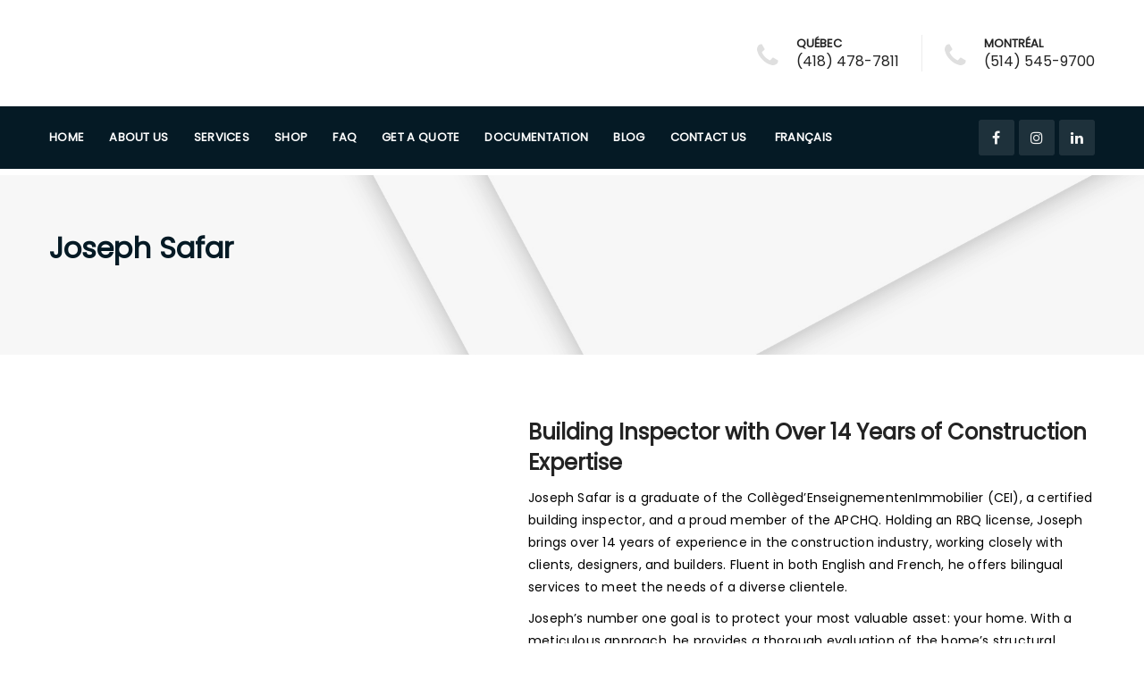

--- FILE ---
content_type: text/html; charset=UTF-8
request_url: https://groupeinspek.com/en/team/joseph-safar/
body_size: 27367
content:
<!DOCTYPE html>
<!--[if IE 8]><html lang="en-US" class="ie8"> <![endif]-->
<!--[if !IE]><!--><html lang="en-US"> <!--<![endif]--><head><script data-no-optimize="1">var litespeed_docref=sessionStorage.getItem("litespeed_docref");litespeed_docref&&(Object.defineProperty(document,"referrer",{get:function(){return litespeed_docref}}),sessionStorage.removeItem("litespeed_docref"));</script>  <script type="litespeed/javascript" data-src="https://www.googletagmanager.com/gtag/js?id=AW-11427755667"></script> <script type="litespeed/javascript">window.dataLayer=window.dataLayer||[];function gtag(){dataLayer.push(arguments)}
gtag('js',new Date());gtag('config','AW-11427755667')</script> <meta charset="UTF-8"><style id="litespeed-ccss">ul{box-sizing:border-box}:root{--wp--preset--font-size--normal:16px;--wp--preset--font-size--huge:42px}html :where(img[class*=wp-image-]){height:auto;max-width:100%}:root{--wp--preset--aspect-ratio--square:1;--wp--preset--aspect-ratio--4-3:4/3;--wp--preset--aspect-ratio--3-4:3/4;--wp--preset--aspect-ratio--3-2:3/2;--wp--preset--aspect-ratio--2-3:2/3;--wp--preset--aspect-ratio--16-9:16/9;--wp--preset--aspect-ratio--9-16:9/16;--wp--preset--color--black:#000;--wp--preset--color--cyan-bluish-gray:#abb8c3;--wp--preset--color--white:#fff;--wp--preset--color--pale-pink:#f78da7;--wp--preset--color--vivid-red:#cf2e2e;--wp--preset--color--luminous-vivid-orange:#ff6900;--wp--preset--color--luminous-vivid-amber:#fcb900;--wp--preset--color--light-green-cyan:#7bdcb5;--wp--preset--color--vivid-green-cyan:#00d084;--wp--preset--color--pale-cyan-blue:#8ed1fc;--wp--preset--color--vivid-cyan-blue:#0693e3;--wp--preset--color--vivid-purple:#9b51e0;--wp--preset--gradient--vivid-cyan-blue-to-vivid-purple:linear-gradient(135deg,rgba(6,147,227,1) 0%,#9b51e0 100%);--wp--preset--gradient--light-green-cyan-to-vivid-green-cyan:linear-gradient(135deg,#7adcb4 0%,#00d082 100%);--wp--preset--gradient--luminous-vivid-amber-to-luminous-vivid-orange:linear-gradient(135deg,rgba(252,185,0,1) 0%,rgba(255,105,0,1) 100%);--wp--preset--gradient--luminous-vivid-orange-to-vivid-red:linear-gradient(135deg,rgba(255,105,0,1) 0%,#cf2e2e 100%);--wp--preset--gradient--very-light-gray-to-cyan-bluish-gray:linear-gradient(135deg,#eee 0%,#a9b8c3 100%);--wp--preset--gradient--cool-to-warm-spectrum:linear-gradient(135deg,#4aeadc 0%,#9778d1 20%,#cf2aba 40%,#ee2c82 60%,#fb6962 80%,#fef84c 100%);--wp--preset--gradient--blush-light-purple:linear-gradient(135deg,#ffceec 0%,#9896f0 100%);--wp--preset--gradient--blush-bordeaux:linear-gradient(135deg,#fecda5 0%,#fe2d2d 50%,#6b003e 100%);--wp--preset--gradient--luminous-dusk:linear-gradient(135deg,#ffcb70 0%,#c751c0 50%,#4158d0 100%);--wp--preset--gradient--pale-ocean:linear-gradient(135deg,#fff5cb 0%,#b6e3d4 50%,#33a7b5 100%);--wp--preset--gradient--electric-grass:linear-gradient(135deg,#caf880 0%,#71ce7e 100%);--wp--preset--gradient--midnight:linear-gradient(135deg,#020381 0%,#2874fc 100%);--wp--preset--font-size--small:13px;--wp--preset--font-size--medium:20px;--wp--preset--font-size--large:36px;--wp--preset--font-size--x-large:42px;--wp--preset--spacing--20:.44rem;--wp--preset--spacing--30:.67rem;--wp--preset--spacing--40:1rem;--wp--preset--spacing--50:1.5rem;--wp--preset--spacing--60:2.25rem;--wp--preset--spacing--70:3.38rem;--wp--preset--spacing--80:5.06rem;--wp--preset--shadow--natural:6px 6px 9px rgba(0,0,0,.2);--wp--preset--shadow--deep:12px 12px 50px rgba(0,0,0,.4);--wp--preset--shadow--sharp:6px 6px 0px rgba(0,0,0,.2);--wp--preset--shadow--outlined:6px 6px 0px -3px rgba(255,255,255,1),6px 6px rgba(0,0,0,1);--wp--preset--shadow--crisp:6px 6px 0px rgba(0,0,0,1)}:root{--blue:#007bff;--indigo:#6610f2;--purple:#6f42c1;--pink:#e83e8c;--red:#dc3545;--orange:#fd7e14;--yellow:#ffc107;--green:#28a745;--teal:#20c997;--cyan:#17a2b8;--white:#fff;--gray:#6c757d;--gray-dark:#343a40;--primary:#007bff;--secondary:#6c757d;--success:#28a745;--info:#17a2b8;--warning:#ffc107;--danger:#dc3545;--light:#f8f9fa;--dark:#343a40;--breakpoint-xs:0;--breakpoint-sm:576px;--breakpoint-md:768px;--breakpoint-lg:992px;--breakpoint-xl:1200px;--font-family-sans-serif:-apple-system,BlinkMacSystemFont,"Segoe UI",Roboto,"Helvetica Neue",Arial,"Noto Sans",sans-serif,"Apple Color Emoji","Segoe UI Emoji","Segoe UI Symbol","Noto Color Emoji";--font-family-monospace:SFMono-Regular,Menlo,Monaco,Consolas,"Liberation Mono","Courier New",monospace}*,:after,:before{box-sizing:border-box}html{font-family:sans-serif;line-height:1.15;-webkit-text-size-adjust:100%}header,nav,section{display:block}body{margin:0;font-family:-apple-system,BlinkMacSystemFont,"Segoe UI",Roboto,"Helvetica Neue",Arial,"Noto Sans",sans-serif,"Apple Color Emoji","Segoe UI Emoji","Segoe UI Symbol","Noto Color Emoji";font-size:1rem;font-weight:400;line-height:1.5;color:#212529;text-align:left;background-color:#fff}h1,h4,h6{margin-top:0;margin-bottom:.5rem}p{margin-top:0;margin-bottom:1rem}ul{margin-top:0;margin-bottom:1rem}strong{font-weight:bolder}a{color:#007bff;text-decoration:none;background-color:transparent}img{vertical-align:middle;border-style:none}::-webkit-file-upload-button{font:inherit;-webkit-appearance:button}h1,h4,h6{margin-bottom:.5rem;font-weight:500;line-height:1.2}h1{font-size:2.5rem}h4{font-size:1.5rem}h6{font-size:1rem}.container{width:100%;padding-right:15px;padding-left:15px;margin-right:auto;margin-left:auto}@media (min-width:576px){.container{max-width:540px}}@media (min-width:768px){.container{max-width:720px}}@media (min-width:992px){.container{max-width:960px}}@media (min-width:1200px){.container{max-width:1140px}}.row{display:-ms-flexbox;display:flex;-ms-flex-wrap:wrap;flex-wrap:wrap;margin-right:-15px;margin-left:-15px}.col-lg-12,.col-md-12,.col-md-6,.col-sm-6{position:relative;width:100%;padding-right:15px;padding-left:15px}@media (min-width:576px){.col-sm-6{-ms-flex:0 0 50%;flex:0 0 50%;max-width:50%}}@media (min-width:768px){.col-md-6{-ms-flex:0 0 50%;flex:0 0 50%;max-width:50%}.col-md-12{-ms-flex:0 0 100%;flex:0 0 100%;max-width:100%}}@media (min-width:992px){.col-lg-12{-ms-flex:0 0 100%;flex:0 0 100%;max-width:100%}}.nav{display:-ms-flexbox;display:flex;-ms-flex-wrap:wrap;flex-wrap:wrap;padding-left:0;margin-bottom:0;list-style:none}.navbar-nav{display:-ms-flexbox;display:flex;-ms-flex-direction:column;flex-direction:column;padding-left:0;margin-bottom:0;list-style:none}.fa{display:inline-block;font:normal normal normal 14px/1 FontAwesome;font-size:inherit;text-rendering:auto;-webkit-font-smoothing:antialiased;-moz-osx-font-smoothing:grayscale}.pull-left{float:left}.fa-phone:before{content:"\f095"}.fa-twitter:before{content:"\f099"}.fa-facebook:before{content:"\f09a"}.fa-linkedin:before{content:"\f0e1"}.fa-youtube-play:before{content:"\f16a"}.fa-dropbox:before{content:"\f16b"}.fa-instagram:before{content:"\f16d"}.fa-vimeo-square:before{content:"\f194"}.fa-facebook-official:before{content:"\f230"}.pull-left{float:left}html{height:100%;overflow-x:hidden;overflow-y:scroll}body{height:100%;font-family:'Raleway',sans-serif;font-weight:400;color:#232323;text-rendering:auto;-webkit-font-smoothing:antialiased;-ms-font-smoothing:antialiased;-moz-osx-font-smoothing:grayscale;font-smoothing:grayscale}::-webkit-selection{background:#eeb313;color:#232323}::-o-selection{background:#eeb313;color:#232323}::-ms-selection{background:#eeb313;color:#232323}::-webkit-input-placeholder{color:#232323}::-moz-placeholder{color:#232323}:-ms-input-placeholder{color:#232323}:-moz-placeholder{color:#232323}a{color:#232323}img{max-width:100%}h1,h4,h6{margin:0 0 10px;font-weight:700;line-height:1.42857143}p{margin-bottom:10px;color:#888;font-family:'Open Sans',sans-serif;font-weight:400;font-size:14px;line-height:25px;letter-spacing:.2px}#vtheme-wrapper{overflow-x:hidden;background-color:#fff}.roof-social{display:inline-block;vertical-align:middle;text-align:center}.roof-social a{float:left;width:40px;height:40px;margin-right:5px;background:#f2f2f2;color:#959595;line-height:40px;letter-spacing:.3px;-webkit-border-radius:3px;-ms-border-radius:3px;border-radius:3px}.alignleft{display:inline;float:left;margin-right:15px}.container{padding:0}.navbar-nav{margin:0}.navbar-nav>li>a{line-height:1.42857}.roof-header{display:flex;width:100%}.roof-style-one.roof-header{display:inline-block}.roof-logo img.retina-logo{display:none}.roof-logo img.default-logo{display:inline-block}.default-logo{display:inline-block}.retina-logo{display:none}@media only screen and (-webkit-min-device-pixel-ratio:1.5),only screen and (-moz-min-device-pixel-ratio:1.5),only screen and (-o-min-device-pixel-ratio:3/2),only screen and (min-device-pixel-ratio:1.5){.roof-logo .default-logo,.roof-logo img.default-logo{display:none}.roof-logo img.retina-logo{display:inline-block}}.roof-logo{float:left;padding:26px 0}.header-right{float:right}.contact-details{display:inline-block;vertical-align:middle;padding:39px 0}.contact-item{float:left;padding-left:25px;margin-left:25px;border-left:1px solid #ececec}.contact-item:first-child{padding-left:0;margin-left:0;border-left:none}.contact-item .fa{padding-top:8px;color:#dfdfdf;font-size:30px}.contact-item .contact-info{float:left;padding-left:20px;line-height:20px}.contact-item .contact-info span{display:block;font-weight:600;font-size:13px;text-transform:uppercase;font-family:'Open Sans',sans-serif}.roof-menu .navbar-nav{float:none;display:inline-block;vertical-align:middle}.roof-menu .navbar-nav>li{margin-right:28px;float:left}.roof-menu .navbar-nav>li:last-child{margin-right:0}.roof-menu .navbar-nav>li>a{padding:41px 0;font-weight:700;font-size:13px;letter-spacing:.3px;text-transform:uppercase;display:block}.roof-menu:before,.roof-menu:after{display:table;content:"";clear:both}.roof-menu.menu-style-two{background-color:#292e34}.roof-menu.menu-style-two .navbar-nav{float:left}.roof-menu.menu-style-two .navbar-nav>li>a{padding:0;line-height:70px;color:#fff}.menu-style-two .roof-social{float:right;padding-top:15px}.menu-style-two .roof-social a{background:rgba(255,255,255,.1);color:#f2f2f2}.menu-style-two .roof-social a:last-child{margin:0}.roof-page-title{background-color:#f7f7f7;background-image:url(/wp-content/themes/roof/assets/images/backgrounds/background11.png);background-position:center center;background-repeat:no-repeat;background-size:cover}.roof-title-overlay{padding:59px 0 57px}.roof-page-title .page-title{margin-bottom:0;font-weight:700;letter-spacing:.1px;font-size:32px}ul.simple-fix{padding:0;margin:0}ul.simple-fix li{list-style:none}.roof-main-wrap{padding:100px 0}.widget-title{margin-bottom:18px;font-weight:700;font-size:18px;letter-spacing:.2px}.roof-footer{padding:98px 0 63px;background:#292e34;color:#999;font-family:'Open Sans',sans-serif;font-weight:600}.roof-footer a{color:#999}.roof-footer p{color:#999;font-weight:600;line-height:24px}.roof-footer h4{margin-bottom:21px;color:#fff;font-family:'Raleway',sans-serif;font-size:20px;letter-spacing:.2px}.roof-footer ul{padding:0;margin:0;list-style:none}.roof-footer ul li{padding-bottom:15px}.roof-footer .roof-social{text-align:left;color:#f5f5f5;margin-top:30px}.roof-footer .roof-social a,.style-two.roof-social a{width:auto;height:auto;margin-right:18px;background:0 0;color:#777;font-size:23px;letter-spacing:0;line-height:18px}.roof-footer .roof-social h6{margin-bottom:12px;font-size:14px;color:#bbb}.roof-widget{margin-bottom:35px}.roof-style-one .roof-navigation{z-index:9!important;display:block;width:100%;float:left}@media screen and (min-width:1200px){.container{max-width:1170px}}@media screen and (max-width:1199px){.contact-item{padding-left:20px;margin-left:20px}.contact-item .contact-info span{font-size:12px}}@media screen and (max-width:992px){.roof-page-title{display:inline-block;width:100%}}@media screen and (max-width:991px){.roof-footer [class*=col-]{min-height:280px}.roof-header .contact-details{display:none}.roof-logo.dhve-mobile-logo.dhav-transparent-logo{text-align:center;float:none}}@media screen and (max-width:850px){.roof-main-wrap.container{padding:70px 0 40px}.roof-footer{padding:70px 0 53px}}@media screen and (max-width:799px){.container{padding:0 25px}}@media screen and (max-width:768px){.roof-header.roof-style-one{padding:0}}@media screen and (max-width:767px){h1{font-size:30px}.row{margin:0}.col-lg-12,.col-md-12,.col-md-6,.col-sm-6{padding:0}.roof-header .roof-navigation nav.roof-menu{display:none}.roof-parallax{background-attachment:scroll}.roof-header .roof-menu{width:100%}.roof-page-title{padding:30px 0;text-align:center}.roof-page-title .page-title{font-size:20px}.roof-main-wrap{padding:30px 0 10px}.roof-widget{margin-bottom:25px}.widget-title{margin-bottom:15px}.roof-footer{padding:30px 0 0}.roof-footer [class*=col-]{min-height:10px;padding-bottom:25px}.roof-footer p{line-height:24px}.roof-footer h4{margin-bottom:10px}.roof-footer ul li:last-child{padding-bottom:0}.roof-footer .roof-social{padding-top:5px;display:block}.roof-footer .roof-social h6{margin-bottom:10px}.roof-main-wrap.container{padding:70px 15px 40px}}@media screen and (max-width:600px){.roof-header{padding:0}}@media screen and (max-width:599px){h1{font-size:26px}}h1,h4,h6,p,div,span,a{font-family:'poppins'!important}.page-title{text-shadow:1px 0px 3px #fff;color:#051a25}.roof-footer{display:none!important}.roof-social a:before{font-family:"fontawesome"}body,h1,h4,h6,.roof-footer h4{font-family:"Raleway",Arial,sans-serif;font-style:normal}.single-team .container{padding-bottom:40px!important}p{color:#000}.roof-main-wrap{padding:100px 0 0}.roof-socials-68fb10df568e2.style-two i{font-size:23px}.alignleft{display:inline;float:left;margin-right:1.5em}.roof-menu.menu-style-two{background-color:#051a25}.roof-menu.menu-style-two .navbar-nav>li>a{color:#fff}@media (max-width:992px){.roof-header .roof-navigation nav.roof-menu{display:none}}p,.contact-item .contact-info span,.contact-item .contact-info span,.roof-footer{font-family:"Open Sans",Arial,sans-serif;font-style:normal}.roof-menu .navbar-nav>li>a{font-family:"Raleway",Arial,sans-serif;font-style:normal}body,h1,h4,h6,.roof-footer h4{font-family:"Raleway",Arial,sans-serif;font-style:normal}</style><link rel="preload" data-asynced="1" data-optimized="2" as="style" onload="this.onload=null;this.rel='stylesheet'" href="https://groupeinspek.com/wp-content/litespeed/ucss/1a54377c3608a8adea76f3e57a397002.css?ver=db5f7" /><script type="litespeed/javascript">!function(a){"use strict";var b=function(b,c,d){function e(a){return h.body?a():void setTimeout(function(){e(a)})}function f(){i.addEventListener&&i.removeEventListener("load",f),i.media=d||"all"}var g,h=a.document,i=h.createElement("link");if(c)g=c;else{var j=(h.body||h.getElementsByTagName("head")[0]).childNodes;g=j[j.length-1]}var k=h.styleSheets;i.rel="stylesheet",i.href=b,i.media="only x",e(function(){g.parentNode.insertBefore(i,c?g:g.nextSibling)});var l=function(a){for(var b=i.href,c=k.length;c--;)if(k[c].href===b)return a();setTimeout(function(){l(a)})};return i.addEventListener&&i.addEventListener("load",f),i.onloadcssdefined=l,l(f),i};"undefined"!=typeof exports?exports.loadCSS=b:a.loadCSS=b}("undefined"!=typeof global?global:this);!function(a){if(a.loadCSS){var b=loadCSS.relpreload={};if(b.support=function(){try{return a.document.createElement("link").relList.supports("preload")}catch(b){return!1}},b.poly=function(){for(var b=a.document.getElementsByTagName("link"),c=0;c<b.length;c++){var d=b[c];"preload"===d.rel&&"style"===d.getAttribute("as")&&(a.loadCSS(d.href,d,d.getAttribute("media")),d.rel=null)}},!b.support()){b.poly();var c=a.setInterval(b.poly,300);a.addEventListener&&a.addEventListener("load",function(){b.poly(),a.clearInterval(c)}),a.attachEvent&&a.attachEvent("onload",function(){a.clearInterval(c)})}}}(this);</script> <meta property="og:image" content="https://groupeinspek.com/wp-content/uploads/2022/10/Groupe-Inspek_400px.png/><meta name="viewport" content="width=device-width, initial-scale=1, maximum-scale=1"><meta name="msapplication-TileColor" content=""><meta name="theme-color" content=""><link rel="profile" href="https://gmpg.org/xfn/11"><link rel="pingback" href="https://groupeinspek.com/xmlrpc.php"><meta name="keywords" content="Groupe Inspek, Montreal Building Inspector, Quebec Building Inspector" /><meta name="keywords" content="Inspec-thor Quebec, Inspec-thor Montréal" /><meta name="keywords" content="Inspection, Inspec, Inspec-thor, inspector" /><meta name="keywords" content="Inspec-thor de Montréal, Inspec-thor deux-rives" /><meta name="keywords" content="Kévin Labonté, Kevin Labonte" /><meta name="keywords" content="Toby Thériault, Toby Theriault" /><meta name="keywords" content="Jacob Freniere, Guillaume Jolivet" /><meta name="keywords" content="Gohar Ali, Joseph Safar, Simon Leclerc" /><meta name="keywords" content="Inspec-thor Rive-Nord, CIIQ, AIIICQ" /><meta name="keywords" content="Commercial, commerciaux, commerce, centre commercial" /><meta name="keywords" content="bureaux, bureau, Appartement, Appartements" /><meta name="keywords" content="immeuble a bureaux, usine, entrepôt, mini-entrepôt" /><meta name="keywords" content="centre d’affaires, affaires, Mail, Mall" /><meta name="keywords" content="Prévoyance, Fonds, Fund, industriel, Industrial" /><meta name="keywords" content="ccpia, internachi, nachi, thermographie" /><meta name="keywords" content="thermique, aibq, pré-achat, pre-achat" /><meta name="keywords" content="préachat, preachat, condo, condos" /><meta name="keywords" content="copropriété, copropriete, copropriétés, coproprietes" /><meta name="keywords" content="institutionnelle, achat, vente, Industrie" /><meta name="keywords" content="immobilier, plex, multiplex" /><meta name="keywords" content="multilogements, multi-logements, immeubles" /><meta name="keywords" content="revenus, immeubles a revenus, duplex" /><meta name="keywords" content="triplex, quadruplex, quintuplex" /><meta name="keywords" content="sixplex, promesse d’achat, déclaration vendeur" /><meta name="keywords" content="inspecteur, Inspector, inspectrice" /><meta name="keywords" content="technologue, ingnieur, technicien, technician" /><meta name="keywords" content="rbq, entrepreneur, expertise, expert" /><meta name="keywords" content="vice caché, vices cachés, microbiologiste" /><meta name="keywords" content="Moisissure, Moisissures, test d’air" /><meta name="keywords" content="structure, toiture, drain, fondation" /><meta name="keywords" content="entretoit, problmes, problem, humidité" /><meta name="keywords" content="humidimètre, lectricité, plomberie, entretien" /><meta name="keywords" content="batiment, maison, évaluation, soumission" /><meta name="keywords" content="house, building, humidity, roof" /><meta name="keywords" content="roofing, electricity, plumbing, revenue" /><meta name="keywords" content="rental, rental building, storage" /><meta name="keywords" content="self-storage, jumelé, duproprio" /><meta name="keywords" content="centris, realtor, Income property" /><meta name="keywords" content="Test de sol, Hypothèque, refinancement" /><meta name="keywords" content="refinancing, Financing, Financement" /><meta name="keywords" content="property, Institutional, Institutionel" /><meta name="keywords" content="Construction, Construction neuve, Pré-réception" /><meta name="keywords" content="Auto-construction, Rapport, APCHQ, GCR" /><meta name="keywords" content="SCHL, CMHC, Rénovation, Renovation" /><meta name="keywords" content="Flip, Immofacile, Investisseur, Investisseurs" /><meta name="keywords" content="Club d’investisseurs immobilier, Banc Immobilier" /><meta name="keywords" content="Mordus dimmobilier, Mordus de l’immobilier" /><meta name="keywords" content="MREX, Chambre de commerce, Jeune chambre de commerce" /><meta name="keywords" content="Baie-DUrfé Building Inspector, Beaconsfield Building Inspector" /><meta name="keywords" content="Beauharnois Building Inspector, Belœil Building Inspector" /><meta name="keywords" content="Blainville Building Inspector, Brossard Building Inspector" /><meta name="keywords" content="Boisbriand Building Inspector, Bois-des-Filion Building Inspector" /><meta name="keywords" content="Boucherville Building Inspector, Calixa-Lavallée Building Inspector" /><meta name="keywords" content="Candiac Building Inspector, Carignan Building Inspector" /><meta name="keywords" content="Chambly Building Inspector, Charlemagne Building Inspector" /><meta name="keywords" content="Châteauguay Building Inspector, Côte-Saint-Luc Building Inspector" /><meta name="keywords" content="Contrecœur Building Inspector, Delson Building Inspector" /><meta name="keywords" content="Dollard-Des Ormeaux Building Inspector, Dorval Building Inspector" /><meta name="keywords" content="Deux-Montagnes Building Inspector, Hampstead Building Inspector" /><meta name="keywords" content="Hudson Building Inspector, Kirkland Building Inspector" /><meta name="keywords" content="L Assomption Building Inspector, L Île-Cadieux Building Inspector" /><meta name="keywords" content="L le-Dorval Building Inspector, L Île-Perrot Building Inspector" /><meta name="keywords" content="La Prairie Building Inspector, Laval Prairie Building Inspector" /><meta name="keywords" content="Léry Building Inspector, Les Cèdres Building Inspector" /><meta name="keywords" content="Longueuil Building Inspector, Lorraine Building Inspector" /><meta name="keywords" content="Mascouche Building Inspector, McMasterville Building Inspector" /><meta name="keywords" content="Mercier Building Inspector, Mirabel Building Inspector" /><meta name="keywords" content="Mont-Royal Building Inspector, Montréal-Est Building Inspector" /><meta name="keywords" content="Montréal-Ouest Building Inspector, Mont-Saint-Hilaire Building Inspector" /><meta name="keywords" content="Notre-Dame-de-l Île-Perrot Building Inspector, Oka Building Inspector" /><meta name="keywords" content="Otterburn Park Building Inspector, Pincourt Building Inspector" /><meta name="keywords" content="Pointe-Calumet Building Inspector, Pointe-Claire Building Inspector" /><meta name="keywords" content="Pointe-des-Cascades Building Inspector, Repentigny Building Inspector" /><meta name="keywords" content="Richelieu Building Inspector, Rosemère Building Inspector" /><meta name="keywords" content="Saint-Amable Building Inspector, Sainte-Anne-de-Bellevue Building Inspector" /><meta name="keywords" content="Saint-Basile-le-Grand Building Inspector, Saint-Bruno-de-Montarville Building Inspector" /><meta name="keywords" content="Saint-Constant Building Inspector, Sainte-Anne-des-Plaines Building Inspector" /><meta name="keywords" content="Sainte-Catherine Building Inspector, Sainte-Julie Building Inspector" /><meta name="keywords" content="Sainte-Marthe-sur-le-Lac Building Inspector, Sainte-Thérèse Building Inspector" /><meta name="keywords" content="Saint-Eustache Building Inspector, Saint-Isidore Building Inspector" /><meta name="keywords" content="Saint-Jean-Baptiste Building Inspector, Saint-Joseph-du-Lac Building Inspector" /><meta name="keywords" content="Saint-Lambert Building Inspector, Saint-Lazare Building Inspector" /><meta name="keywords" content="Saint-Mathias-sur-Richelieu Building Inspector, Saint-Mathieu Building Inspector" /><meta name="keywords" content="Saint-Mathieu-de-Beloeil Building Inspector, Saint-Philippe Building Inspector" /><meta name="keywords" content="Saint-Sulpice Building Inspector, Senneville Building Inspector" /><meta name="keywords" content="Terrasse-Vaudreuil Building Inspector, Terrebonne Building Inspector" /><meta name="keywords" content="Varennes Building Inspector, Vaudreuil-sur-le-Lac Building Inspector" /><meta name="keywords" content="Vaudreuil-Dorion Building Inspector, Verchères Building Inspector" /><meta name="keywords" content="Westmount Building Inspector, Coteau-du-Lac Building Inspector" /><meta name="keywords" content="Salaberry-de-Valleyfield Building Inspector, St-Zotique Building Inspector" /><meta name="keywords" content="Rigaud Building Inspector, St-Jérme Building Inspector" /><meta name="keywords" content="Québec Building Inspector, Saint-Augustin-de-Desmaures Building Inspector" /><meta name="keywords" content="L Ancienne-Lorette Building Inspector, Saint-Raymond Building Inspector" /><meta name="keywords" content="Pont-Rouge Building Inspector, Stoneham-et-Tewkesbury Building Inspector" /><meta name="keywords" content="La Malbaie Building Inspector, Lvis Building Inspector" /><meta name="keywords" content="Lac-Beauport Building Inspector, Boischatel Building Inspector" /><meta name="keywords" content="Sainte-Catherine-de-la-Jacques-Cartier Building Inspector" /><meta name="keywords" content="Ville de Québec Building Inspector, Saint-Augustin-de-Desmaures Building Inspector" /><meta name="keywords" content="L Ancienne-Lorette Building Inspector, Saint-Raymond Building Inspector" /><meta name="keywords" content="Pont-Rouge Building Inspector, Stoneham-et-Tewkesbury Building Inspector" /><meta name="keywords" content="La Malbaie Building Inspector, Lévis Building Inspector" /><meta name="keywords" content="Lac-Beauport Building Inspector, Sainte-Catherine-de-la-Jacques-Cartier Building Inspector" /><meta name="keywords" content="Boischatel Building Inspector, Rimouski Building Inspector" /><meta name="keywords" content="Baie-St-Paul Building Inspector, Saint-Ferréol-les-Neiges Building Inspector" /><meta name="keywords" content="Saint-Nicolas Building Inspector, Donnacona Building Inspector" /><meta name="keywords" content="Portneuf Building Inspector, Valcartier Building Inspector" /><meta name="keywords" content="Shannon Building Inspector, Neuville Building Inspector" /><meta name="keywords" content="Saint-Henri Building Inspector, Bellechasse Building Inspector" /><meta name="keywords" content="Capitale-Nationale Building Inspector, Montmagny Building Inspector" /><meta name="keywords" content="La Pocatière Building Inspector, Thetford Mines Building Inspector" /><meta name="keywords" content="Victoriaville Building Inspector, Beauce Building Inspector" /><meta name="keywords" content="Beauceville Building Inspector, Saint-Georges Building Inspector" /><meta name="keywords" content="Wendake Building Inspector, Lac-Delage Building Inspector" /><meta name="keywords" content="Stoneham Building Inspector, Lac-Sergent Building Inspector" /><meta name="keywords" content="Deschambault Building Inspector, Île d’Orléans Building Inspector" /><meta name="keywords" content="Saint-Michel-de-Bellechasse Building Inspector, Saint-Apollinaire Building Inspector" /><meta name="keywords" content="Laurier-Station Building Inspector, Beaupré Building Inspector" /><meta name="keywords" content="Trois-Rivières Building Inspector, Shawinigan Building Inspector" /><meta name="keywords" content="Vallée-Jonction Building Inspector, Sainte-Marie Building Inspector" /><meta name="keywords" content="Saint-Anselme Building Inspector, L’islet Building Inspector" /><meta name="keywords" content="Kamouraska Building Inspector, Rivière-du-loup Building Inspector" /><meta name="keywords" content="Bas-St-Laurent Building Inspector, Matane Building Inspector" /><meta name="keywords" content="Lancienne-Lorette Building Inspector, Saguenay Building Inspector" /><meta name="keywords" content="Lac-St-Jean Building Inspector, Tadoussac Building Inspector" /><meta name="keywords" content="Fermont Building Inspector, Kuujjuaq Building Inspector" /><meta name="keywords" content="Chaudière-Appalaches Building Inspector, Appalaches Building Inspector" /><meta name="keywords" content="Etchemins Building Inspector, Manicouagan Building Inspector" /><meta name="keywords" content="Baie-Comeau Building Inspector, Anticosti Building Inspector" /><meta name="keywords" content="Radisson Building Inspector, Alma Building Inspector" /><meta name="keywords" content="Chicoutimi Building Inspector, Tadoussac Building Inspector" /><meta name="keywords" content="Forestville Building Inspector, Sept-Iles Building Inspector" /><meta name="keywords" content="Trois-Pistole Building Inspector, Plessisville Building Inspector" /><meta name="keywords" content="Drummondville Building Inspector, Saint-Tite-des-Caps Building Inspector" /><meta name='robots' content='index, follow, max-image-preview:large, max-snippet:-1, max-video-preview:-1' /><link rel="alternate" hreflang="en" href="https://groupeinspek.com/en/team/joseph-safar/" /><link rel="alternate" hreflang="fr" href="https://groupeinspek.com/team/joseph-safar/" /><link rel="alternate" hreflang="x-default" href="https://groupeinspek.com/team/joseph-safar/" /><meta name="viewport" content="width=device-width, initial-scale=1, shrink-to-fit=no"><title>Joseph Safar - Groupe Inspek</title><link rel="canonical" href="https://groupeinspek.com/en/team/joseph-safar/" /><meta property="og:locale" content="en_US" /><meta property="og:type" content="article" /><meta property="og:title" content="Joseph Safar - Groupe Inspek" /><meta property="og:description" content="CPI - Certified Professional Inspector APCHQ #919485-04 9422-7071 Quebec Inc. Email: joseph@groupeinspek.com Building Inspector with Over 14 Years of Construction Expertise Joseph Safar is a graduate of the Collèged’EnseignementenImmobilier (CEI), a certified building inspector, and a proud member of the APCHQ. find out more" /><meta property="og:url" content="https://groupeinspek.com/en/team/joseph-safar/" /><meta property="og:site_name" content="Groupe Inspek" /><meta property="article:publisher" content="https://www.facebook.com/groupeinspek/" /><meta property="article:modified_time" content="2025-10-23T08:09:04+00:00" /><meta property="og:image" content="https://groupeinspek.com/wp-content/uploads/2022/09/joseph.png" /><meta property="og:image:width" content="750" /><meta property="og:image:height" content="938" /><meta property="og:image:type" content="image/png" /><meta name="twitter:card" content="summary_large_image" /><meta name="twitter:label1" content="Est. reading time" /><meta name="twitter:data1" content="2 minutes" /> <script type="application/ld+json" class="yoast-schema-graph">{"@context":"https://schema.org","@graph":[{"@type":"WebPage","@id":"https://groupeinspek.com/en/team/joseph-safar/","url":"https://groupeinspek.com/en/team/joseph-safar/","name":"Joseph Safar - Groupe Inspek","isPartOf":{"@id":"https://groupeinspek.com/#website"},"primaryImageOfPage":{"@id":"https://groupeinspek.com/en/team/joseph-safar/#primaryimage"},"image":{"@id":"https://groupeinspek.com/en/team/joseph-safar/#primaryimage"},"thumbnailUrl":"https://groupeinspek.com/wp-content/uploads/2022/09/joseph.png","datePublished":"2022-09-06T10:34:06+00:00","dateModified":"2025-10-23T08:09:04+00:00","breadcrumb":{"@id":"https://groupeinspek.com/en/team/joseph-safar/#breadcrumb"},"inLanguage":"en-US","potentialAction":[{"@type":"ReadAction","target":["https://groupeinspek.com/en/team/joseph-safar/"]}]},{"@type":"ImageObject","inLanguage":"en-US","@id":"https://groupeinspek.com/en/team/joseph-safar/#primaryimage","url":"https://groupeinspek.com/wp-content/uploads/2022/09/joseph.png","contentUrl":"https://groupeinspek.com/wp-content/uploads/2022/09/joseph.png","width":750,"height":938},{"@type":"BreadcrumbList","@id":"https://groupeinspek.com/en/team/joseph-safar/#breadcrumb","itemListElement":[{"@type":"ListItem","position":1,"name":"Home","item":"https://groupeinspek.com/en/"},{"@type":"ListItem","position":2,"name":"Teams","item":"https://groupeinspek.com/team/"},{"@type":"ListItem","position":3,"name":"Joseph Safar"}]},{"@type":"WebSite","@id":"https://groupeinspek.com/#website","url":"https://groupeinspek.com/","name":"Groupe Inspek","description":"","publisher":{"@id":"https://groupeinspek.com/#organization"},"potentialAction":[{"@type":"SearchAction","target":{"@type":"EntryPoint","urlTemplate":"https://groupeinspek.com/?s={search_term_string}"},"query-input":"required name=search_term_string"}],"inLanguage":"en-US"},{"@type":"Organization","@id":"https://groupeinspek.com/#organization","name":"Groupe Inspek","url":"https://groupeinspek.com/","logo":{"@type":"ImageObject","inLanguage":"en-US","@id":"https://groupeinspek.com/#/schema/logo/image/","url":"https://groupeinspek.com/wp-content/uploads/2022/07/GI_Web-Logo_colored_100px.png","contentUrl":"https://groupeinspek.com/wp-content/uploads/2022/07/GI_Web-Logo_colored_100px.png","width":175,"height":100,"caption":"Groupe Inspek"},"image":{"@id":"https://groupeinspek.com/#/schema/logo/image/"},"sameAs":["https://www.facebook.com/groupeinspek/","https://www.linkedin.com/company/groupe-inspek/"]}]}</script> <link rel='dns-prefetch' href='//www.googletagmanager.com' /><link rel='dns-prefetch' href='//fonts.googleapis.com' /><link rel="alternate" type="application/rss+xml" title="Groupe Inspek &raquo; Feed" href="https://groupeinspek.com/en/feed/" /><link rel="preload" href="https://groupeinspek.com/wp-content/d825fb061784ef886efdac5808ef07b1/dist/1851388415.js?ver=975c5defe73b4b2fde03afbaa384a541" as="script" /><link rel="preload" href="https://groupeinspek.com/wp-content/d825fb061784ef886efdac5808ef07b1/dist/1706469396.js?ver=64a64f3ab0d5ab261ad8ca6eebf70126" as="script" /><link rel="preload" href="https://groupeinspek.com/wp-content/plugins/real-cookie-banner/public/lib/animate.css/animate.min.css?ver=4.1.1" as="style" /> <script data-cfasync="false" type="text/javascript" defer src="https://groupeinspek.com/wp-content/d825fb061784ef886efdac5808ef07b1/dist/1851388415.js?ver=975c5defe73b4b2fde03afbaa384a541" id="real-cookie-banner-vendor-real-cookie-banner-banner-js"></script> <script type="application/json" data-skip-lazy-load="js-extra" data-skip-moving="true" data-no-defer nitro-exclude data-alt-type="application/ld+json" data-dont-merge data-wpmeteor-nooptimize="true" data-cfasync="false" id="af746fe756c9ab21291f3bc23d0f008f01-js-extra">{"slug":"real-cookie-banner","textDomain":"real-cookie-banner","version":"5.2.10","restUrl":"https:\/\/groupeinspek.com\/en\/wp-json\/real-cookie-banner\/v1\/","restNamespace":"real-cookie-banner\/v1","restPathObfuscateOffset":"6c0c6cb32984b800","restRoot":"https:\/\/groupeinspek.com\/en\/wp-json\/","restQuery":{"_v":"5.2.10","_locale":"user","_dataLocale":"en"},"restNonce":"7583c1bac4","restRecreateNonceEndpoint":"https:\/\/groupeinspek.com\/wp-admin\/admin-ajax.php?action=rest-nonce","publicUrl":"https:\/\/groupeinspek.com\/wp-content\/plugins\/real-cookie-banner\/public\/","chunkFolder":"dist","chunksLanguageFolder":"https:\/\/groupeinspek.com\/wp-content\/languages\/mo-cache\/real-cookie-banner\/","chunks":{},"others":{"customizeValuesBanner":"{\"layout\":{\"type\":\"dialog\",\"maxHeightEnabled\":true,\"maxHeight\":740,\"dialogMaxWidth\":530,\"dialogPosition\":\"middleCenter\",\"dialogMargin\":[0,0,0,0],\"bannerPosition\":\"bottom\",\"bannerMaxWidth\":1024,\"dialogBorderRadius\":3,\"borderRadius\":5,\"animationIn\":\"slideInUp\",\"animationInDuration\":500,\"animationInOnlyMobile\":true,\"animationOut\":\"none\",\"animationOutDuration\":500,\"animationOutOnlyMobile\":true,\"overlay\":true,\"overlayBg\":\"#000000\",\"overlayBgAlpha\":50,\"overlayBlur\":2},\"decision\":{\"acceptAll\":\"button\",\"acceptEssentials\":\"button\",\"showCloseIcon\":false,\"acceptIndividual\":\"link\",\"buttonOrder\":\"all,essential,save,individual\",\"showGroups\":false,\"groupsFirstView\":false,\"saveButton\":\"always\"},\"design\":{\"bg\":\"#ffffff\",\"textAlign\":\"center\",\"linkTextDecoration\":\"underline\",\"borderWidth\":0,\"borderColor\":\"#ffffff\",\"fontSize\":13,\"fontColor\":\"#2b2b2b\",\"fontInheritFamily\":true,\"fontFamily\":\"Arial, Helvetica, sans-serif\",\"fontWeight\":\"normal\",\"boxShadowEnabled\":true,\"boxShadowOffsetX\":0,\"boxShadowOffsetY\":5,\"boxShadowBlurRadius\":13,\"boxShadowSpreadRadius\":0,\"boxShadowColor\":\"#000000\",\"boxShadowColorAlpha\":20},\"headerDesign\":{\"inheritBg\":true,\"bg\":\"#f4f4f4\",\"inheritTextAlign\":true,\"textAlign\":\"center\",\"padding\":[17,20,15,20],\"logo\":\"\",\"logoRetina\":\"\",\"logoMaxHeight\":40,\"logoPosition\":\"left\",\"logoMargin\":[5,15,5,15],\"fontSize\":20,\"fontColor\":\"#2b2b2b\",\"fontInheritFamily\":true,\"fontFamily\":\"Arial, Helvetica, sans-serif\",\"fontWeight\":\"normal\",\"borderWidth\":1,\"borderColor\":\"#efefef\"},\"bodyDesign\":{\"padding\":[15,20,5,20],\"descriptionInheritFontSize\":true,\"descriptionFontSize\":13,\"dottedGroupsInheritFontSize\":true,\"dottedGroupsFontSize\":13,\"dottedGroupsBulletColor\":\"#15779b\",\"teachingsInheritTextAlign\":true,\"teachingsTextAlign\":\"center\",\"teachingsSeparatorActive\":true,\"teachingsSeparatorWidth\":50,\"teachingsSeparatorHeight\":1,\"teachingsSeparatorColor\":\"#15779b\",\"teachingsInheritFontSize\":false,\"teachingsFontSize\":12,\"teachingsInheritFontColor\":false,\"teachingsFontColor\":\"#757575\",\"accordionMargin\":[10,0,5,0],\"accordionPadding\":[5,10,5,10],\"accordionArrowType\":\"outlined\",\"accordionArrowColor\":\"#15779b\",\"accordionBg\":\"#ffffff\",\"accordionActiveBg\":\"#f9f9f9\",\"accordionHoverBg\":\"#efefef\",\"accordionBorderWidth\":1,\"accordionBorderColor\":\"#efefef\",\"accordionTitleFontSize\":12,\"accordionTitleFontColor\":\"#2b2b2b\",\"accordionTitleFontWeight\":\"normal\",\"accordionDescriptionMargin\":[5,0,0,0],\"accordionDescriptionFontSize\":12,\"accordionDescriptionFontColor\":\"#757575\",\"accordionDescriptionFontWeight\":\"normal\",\"acceptAllOneRowLayout\":false,\"acceptAllPadding\":[10,10,10,10],\"acceptAllBg\":\"#15779b\",\"acceptAllTextAlign\":\"center\",\"acceptAllFontSize\":18,\"acceptAllFontColor\":\"#ffffff\",\"acceptAllFontWeight\":\"normal\",\"acceptAllBorderWidth\":0,\"acceptAllBorderColor\":\"#000000\",\"acceptAllHoverBg\":\"#11607d\",\"acceptAllHoverFontColor\":\"#ffffff\",\"acceptAllHoverBorderColor\":\"#000000\",\"acceptEssentialsUseAcceptAll\":true,\"acceptEssentialsButtonType\":\"\",\"acceptEssentialsPadding\":[10,10,10,10],\"acceptEssentialsBg\":\"#efefef\",\"acceptEssentialsTextAlign\":\"center\",\"acceptEssentialsFontSize\":18,\"acceptEssentialsFontColor\":\"#0a0a0a\",\"acceptEssentialsFontWeight\":\"normal\",\"acceptEssentialsBorderWidth\":0,\"acceptEssentialsBorderColor\":\"#000000\",\"acceptEssentialsHoverBg\":\"#e8e8e8\",\"acceptEssentialsHoverFontColor\":\"#000000\",\"acceptEssentialsHoverBorderColor\":\"#000000\",\"acceptIndividualPadding\":[5,5,5,5],\"acceptIndividualBg\":\"#ffffff\",\"acceptIndividualTextAlign\":\"center\",\"acceptIndividualFontSize\":16,\"acceptIndividualFontColor\":\"#15779b\",\"acceptIndividualFontWeight\":\"normal\",\"acceptIndividualBorderWidth\":0,\"acceptIndividualBorderColor\":\"#000000\",\"acceptIndividualHoverBg\":\"#ffffff\",\"acceptIndividualHoverFontColor\":\"#11607d\",\"acceptIndividualHoverBorderColor\":\"#000000\"},\"footerDesign\":{\"poweredByLink\":true,\"inheritBg\":false,\"bg\":\"#fcfcfc\",\"inheritTextAlign\":true,\"textAlign\":\"center\",\"padding\":[10,20,15,20],\"fontSize\":14,\"fontColor\":\"#757474\",\"fontInheritFamily\":true,\"fontFamily\":\"Arial, Helvetica, sans-serif\",\"fontWeight\":\"normal\",\"hoverFontColor\":\"#2b2b2b\",\"borderWidth\":1,\"borderColor\":\"#efefef\",\"languageSwitcher\":\"flags\"},\"texts\":{\"headline\":\"Privacy preferences\",\"description\":\"We use cookies and similar technologies on our website and process your personal data (e.g. IP address), for example, to personalize content and ads, to integrate media from third-party providers or to analyze traffic on our website. Data processing may also happen as a result of cookies being set. We share this data with third parties that we name in the privacy settings.<br \\\/><br \\\/>The data processing may take place with your consent or on the basis of a legitimate interest, which you can object to in the privacy settings. You have the right not to consent and to change or revoke your consent at a later time. This revocation takes effect immediately but does not affect data already processed. For more information on the use of your data, please visit our {{privacyPolicy}}privacy policy{{\\\/privacyPolicy}}.\",\"acceptAll\":\"Accept all\",\"acceptEssentials\":\"Continue without consent\",\"acceptIndividual\":\"Set privacy settings individually\",\"poweredBy\":\"3\",\"dataProcessingInUnsafeCountries\":\"Some services process personal data in unsafe third countries. By consenting, you also consent to data processing of labeled services per {{legalBasis}}, with risks like inadequate legal remedies, unauthorized access by authorities without information or possibility of objection, unauthorised transfer to third parties, and inadequate data security measures.\",\"ageNoticeBanner\":\"You are under {{minAge}} years old? Then you cannot consent to optional services. Ask your parents or legal guardians to agree to these services with you.\",\"ageNoticeBlocker\":\"You are under {{minAge}} years old? Unfortunately, you are not permitted to consent to this service to view this content. Please ask your parents or guardians to agree to the service with you!\",\"listServicesNotice\":\"By accepting all services, you allow {{services}} to be loaded. These services are divided into groups {{serviceGroups}} according to their purpose (belonging marked with superscript numbers).\",\"listServicesLegitimateInterestNotice\":\"In addition, {{services}} are loaded based on a legitimate interest.\",\"consentForwardingExternalHosts\":\"Your consent is also applicable on {{websites}}.\",\"blockerHeadline\":\"{{name}} blocked due to privacy settings\",\"blockerLinkShowMissing\":\"Show all services you still need to agree to\",\"blockerLoadButton\":\"Accept services and load content\",\"blockerAcceptInfo\":\"Loading the blocked content will adjust your privacy settings. Content from this service will not be blocked in the future.\",\"stickyHistory\":\"Privacy settings history\",\"stickyRevoke\":\"Revoke consents\",\"stickyRevokeSuccessMessage\":\"You have successfully revoked consent for services with its cookies and personal data processing. The page will be reloaded now!\",\"stickyChange\":\"Change privacy settings\"},\"individualLayout\":{\"inheritDialogMaxWidth\":false,\"dialogMaxWidth\":970,\"inheritBannerMaxWidth\":true,\"bannerMaxWidth\":1980,\"descriptionTextAlign\":\"left\"},\"group\":{\"checkboxBg\":\"#f0f0f0\",\"checkboxBorderWidth\":1,\"checkboxBorderColor\":\"#d2d2d2\",\"checkboxActiveColor\":\"#ffffff\",\"checkboxActiveBg\":\"#15779b\",\"checkboxActiveBorderColor\":\"#11607d\",\"groupInheritBg\":true,\"groupBg\":\"#f4f4f4\",\"groupPadding\":[15,15,15,15],\"groupSpacing\":10,\"groupBorderRadius\":5,\"groupBorderWidth\":1,\"groupBorderColor\":\"#f4f4f4\",\"headlineFontSize\":16,\"headlineFontWeight\":\"normal\",\"headlineFontColor\":\"#2b2b2b\",\"descriptionFontSize\":14,\"descriptionFontColor\":\"#757575\",\"linkColor\":\"#757575\",\"linkHoverColor\":\"#2b2b2b\",\"detailsHideLessRelevant\":true},\"saveButton\":{\"useAcceptAll\":true,\"type\":\"button\",\"padding\":[10,10,10,10],\"bg\":\"#efefef\",\"textAlign\":\"center\",\"fontSize\":18,\"fontColor\":\"#0a0a0a\",\"fontWeight\":\"normal\",\"borderWidth\":0,\"borderColor\":\"#000000\",\"hoverBg\":\"#e8e8e8\",\"hoverFontColor\":\"#000000\",\"hoverBorderColor\":\"#000000\"},\"individualTexts\":{\"headline\":\"Individual privacy preferences\",\"description\":\"We use cookies and similar technologies on our website and process your personal data (e.g. IP address), for example, to personalize content and ads, to integrate media from third-party providers or to analyze traffic on our website. Data processing may also happen as a result of cookies being set. We share this data with third parties that we name in the privacy settings.<br \\\/><br \\\/>The data processing may take place with your consent or on the basis of a legitimate interest, which you can object to in the privacy settings. You have the right not to consent and to change or revoke your consent at a later time. This revocation takes effect immediately but does not affect data already processed. For more information on the use of your data, please visit our {{privacyPolicy}}privacy policy{{\\\/privacyPolicy}}.<br \\\/><br \\\/>Below you will find an overview of all services used by this website. You can view detailed information about each service and agree to them individually or exercise your right to object.\",\"save\":\"Save custom choices\",\"showMore\":\"Show service information\",\"hideMore\":\"Hide service information\",\"postamble\":\"\"},\"mobile\":{\"enabled\":true,\"maxHeight\":400,\"hideHeader\":false,\"alignment\":\"bottom\",\"scalePercent\":90,\"scalePercentVertical\":-50},\"sticky\":{\"enabled\":false,\"animationsEnabled\":true,\"alignment\":\"left\",\"bubbleBorderRadius\":50,\"icon\":\"fingerprint\",\"iconCustom\":\"\",\"iconCustomRetina\":\"\",\"iconSize\":30,\"iconColor\":\"#ffffff\",\"bubbleMargin\":[10,20,20,20],\"bubblePadding\":15,\"bubbleBg\":\"#15779b\",\"bubbleBorderWidth\":0,\"bubbleBorderColor\":\"#10556f\",\"boxShadowEnabled\":true,\"boxShadowOffsetX\":0,\"boxShadowOffsetY\":2,\"boxShadowBlurRadius\":5,\"boxShadowSpreadRadius\":1,\"boxShadowColor\":\"#105b77\",\"boxShadowColorAlpha\":40,\"bubbleHoverBg\":\"#ffffff\",\"bubbleHoverBorderColor\":\"#000000\",\"hoverIconColor\":\"#000000\",\"hoverIconCustom\":\"\",\"hoverIconCustomRetina\":\"\",\"menuFontSize\":16,\"menuBorderRadius\":5,\"menuItemSpacing\":10,\"menuItemPadding\":[5,10,5,10]},\"customCss\":{\"css\":\"\",\"antiAdBlocker\":\"y\"}}","isPro":false,"showProHints":false,"proUrl":"https:\/\/devowl.io\/go\/real-cookie-banner?source=rcb-lite","showLiteNotice":true,"frontend":{"groups":"[{\"id\":105,\"name\":\"Essentiel\",\"slug\":\"essentiel-en\",\"description\":\"Les services essentiels sont n\\u00e9cessaires \\u00e0 la fonctionnalit\\u00e9 de base du site web. Ils ne contiennent que des services techniquement n\\u00e9cessaires. Il n'est pas possible de s'opposer \\u00e0 ces services.\",\"isEssential\":true,\"isDefault\":true,\"items\":[{\"id\":3494,\"name\":\"Real Cookie Banner\",\"purpose\":\"Real Cookie Banner demande aux visiteurs du site web leur consentement pour installer des cookies et traiter des donn\\u00e9es personnelles. A cette fin, un UUID (identification pseudonyme de l'utilisateur) est attribu\\u00e9 \\u00e0 chaque visiteur du site web, qui est valable jusqu'\\u00e0 l'expiration du cookie pour m\\u00e9moriser le consentement. Les cookies sont utilis\\u00e9s pour tester si les cookies peuvent \\u00eatre install\\u00e9s, pour stocker la r\\u00e9f\\u00e9rence au consentement document\\u00e9, pour stocker quels services de quels groupes de services le visiteur a consenti, et, si le consentement est obtenu dans le cadre de 'Transparency & Consent Framework' (TCF), pour stocker le consentement dans les partenaires TCF, les objectifs, les objectifs sp\\u00e9ciaux, les caract\\u00e9ristiques et les caract\\u00e9ristiques sp\\u00e9ciales. Dans le cadre de l'obligation de divulgation conform\\u00e9ment au RGPD, le consentement recueilli est enti\\u00e8rement document\\u00e9. Cela inclut, outre les services et groupes de services auxquels le visiteur a consenti, et si le consentement est obtenu conform\\u00e9ment \\u00e0 la norme TCF, \\u00e0 quels partenaires TCF, finalit\\u00e9s et caract\\u00e9ristiques le visiteur a consenti, tous les param\\u00e8tres de la banni\\u00e8re de cookies au moment du consentement ainsi que les circonstances techniques (par exemple, la taille de la zone affich\\u00e9e au moment du consentement) et les interactions de l'utilisateur (par exemple, cliquer sur des boutons) qui ont conduit au consentement. Le consentement est recueilli une fois par langue.\",\"providerContact\":{\"phone\":\"\",\"email\":\"\",\"link\":\"\"},\"isProviderCurrentWebsite\":true,\"provider\":\"\",\"uniqueName\":\"\",\"isEmbeddingOnlyExternalResources\":false,\"legalBasis\":\"legal-requirement\",\"dataProcessingInCountries\":[],\"dataProcessingInCountriesSpecialTreatments\":[],\"technicalDefinitions\":[{\"type\":\"http\",\"name\":\"real_cookie_banner*\",\"host\":\".groupeinspek.com\",\"duration\":365,\"durationUnit\":\"d\",\"isSessionDuration\":false,\"purpose\":\"Identifiant unique pour le consentement, mais pas pour le visiteur du site web. Hachure de r\\u00e9vision pour les param\\u00e8tres de la banni\\u00e8re des cookies (textes, couleurs, caract\\u00e9ristiques, groupes de services, services, bloqueurs de contenu, etc.) ID des services et groupes de services autoris\\u00e9s.\"},{\"type\":\"http\",\"name\":\"real_cookie_banner*-tcf\",\"host\":\".groupeinspek.com\",\"duration\":365,\"durationUnit\":\"d\",\"isSessionDuration\":false,\"purpose\":\"Consentements recueillis dans le cadre du TCF et stock\\u00e9s dans le format TC String, y compris les fournisseurs du TCF, les objectifs, les objectifs sp\\u00e9ciaux, les caract\\u00e9ristiques et les caract\\u00e9ristiques sp\\u00e9ciales.\"},{\"type\":\"http\",\"name\":\"real_cookie_banner*-gcm\",\"host\":\".groupeinspek.com\",\"duration\":365,\"durationUnit\":\"d\",\"isSessionDuration\":false,\"purpose\":\"Les consentements relatifs aux types de consentement (finalit\\u00e9s) collect\\u00e9s dans le cadre du mode de consentement de Google sont stock\\u00e9s pour tous les services compatibles avec le mode de consentement de Google.\"},{\"type\":\"http\",\"name\":\"real_cookie_banner-test\",\"host\":\".groupeinspek.com\",\"duration\":365,\"durationUnit\":\"d\",\"isSessionDuration\":false,\"purpose\":\"Cookie mis en place pour tester la fonctionnalit\\u00e9 des cookies HTTP. Il est supprim\\u00e9 imm\\u00e9diatement apr\\u00e8s le test.\"},{\"type\":\"local\",\"name\":\"real_cookie_banner*\",\"host\":\"https:\\\/\\\/groupeinspek.com\",\"duration\":1,\"durationUnit\":\"d\",\"isSessionDuration\":false,\"purpose\":\"Identifiant unique pour le consentement, mais pas pour le visiteur du site web. Hachure de r\\u00e9vision pour les param\\u00e8tres de la banni\\u00e8re des cookies (textes, couleurs, caract\\u00e9ristiques, groupes de services, services, bloqueurs de contenu, etc.) Identifiant des services et des groupes de services autoris\\u00e9s. N'est stock\\u00e9 que jusqu'\\u00e0 ce que le consentement soit document\\u00e9 sur le serveur du site web.\"},{\"type\":\"local\",\"name\":\"real_cookie_banner*-tcf\",\"host\":\"https:\\\/\\\/groupeinspek.com\",\"duration\":1,\"durationUnit\":\"d\",\"isSessionDuration\":false,\"purpose\":\"Les consentements recueillis dans le cadre du TCF sont stock\\u00e9s dans le format TC String, y compris les fournisseurs du TCF, les objectifs, les objectifs sp\\u00e9ciaux, les caract\\u00e9ristiques et les caract\\u00e9ristiques sp\\u00e9ciales. Ils ne sont stock\\u00e9s que jusqu'\\u00e0 ce que le consentement soit document\\u00e9 sur le serveur du site web.\"},{\"type\":\"local\",\"name\":\"real_cookie_banner*-gcm\",\"host\":\"https:\\\/\\\/groupeinspek.com\",\"duration\":1,\"durationUnit\":\"d\",\"isSessionDuration\":false,\"purpose\":\"Les consentements recueillis dans le cadre du mode de consentement de Google sont stock\\u00e9s dans les types de consentement (finalit\\u00e9s) pour tous les services compatibles avec le mode de consentement de Google. Il n'est stock\\u00e9 que jusqu'\\u00e0 ce que le consentement soit document\\u00e9 sur le serveur du site web.\"},{\"type\":\"local\",\"name\":\"real_cookie_banner-consent-queue*\",\"host\":\"https:\\\/\\\/groupeinspek.com\",\"duration\":1,\"durationUnit\":\"d\",\"isSessionDuration\":false,\"purpose\":\"Mise en cache locale de la s\\u00e9lection dans une banni\\u00e8re de cookies jusqu'\\u00e0 ce que le serveur documente le consentement ; documentation p\\u00e9riodique ou tentative de changement de page si le serveur n'est pas disponible ou surcharg\\u00e9.\"}],\"codeDynamics\":[],\"providerPrivacyPolicyUrl\":\"\",\"providerLegalNoticeUrl\":\"\",\"tagManagerOptInEventName\":\"\",\"tagManagerOptOutEventName\":\"\",\"googleConsentModeConsentTypes\":[],\"executePriority\":10,\"codeOptIn\":\"\",\"executeCodeOptInWhenNoTagManagerConsentIsGiven\":false,\"codeOptOut\":\"\",\"executeCodeOptOutWhenNoTagManagerConsentIsGiven\":false,\"deleteTechnicalDefinitionsAfterOptOut\":false,\"codeOnPageLoad\":\"\",\"presetId\":\"real-cookie-banner\"}]}]","links":[{"id":3492,"label":"Politique de confidentialit\u00e9","pageType":"privacyPolicy","isExternalUrl":false,"pageId":2972,"url":"https:\/\/groupeinspek.com\/en\/privacy-policy\/","hideCookieBanner":true,"isTargetBlank":true}],"websiteOperator":{"address":"Groupe Inspek","country":"FR","contactEmail":"base64-encoded:ZGV2QG9sdG9ubWFya2V0aW5nLmNvbQ==","contactPhone":"","contactFormUrl":"https:\/\/groupeinspek.com\/en\/get-a-quote\/"},"blocker":[],"languageSwitcher":[{"name":"English","current":true,"flag":"https:\/\/groupeinspek.com\/wp-content\/plugins\/sitepress-multilingual-cms\/res\/flags\/en.png","url":"https:\/\/groupeinspek.com\/en\/team\/joseph-safar\/","locale":"en"},{"name":"Fran\u00e7ais","current":false,"flag":"https:\/\/groupeinspek.com\/wp-content\/plugins\/sitepress-multilingual-cms\/res\/flags\/fr.png","url":"https:\/\/groupeinspek.com\/team\/joseph-safar\/","locale":"fr"}],"predefinedDataProcessingInSafeCountriesLists":{"GDPR":["AT","BE","BG","HR","CY","CZ","DK","EE","FI","FR","DE","GR","HU","IE","IS","IT","LI","LV","LT","LU","MT","NL","NO","PL","PT","RO","SK","SI","ES","SE"],"DSG":["CH"],"GDPR+DSG":[],"ADEQUACY_EU":["AD","AR","CA","FO","GG","IL","IM","JP","JE","NZ","KR","CH","GB","UY","US"],"ADEQUACY_CH":["DE","AD","AR","AT","BE","BG","CA","CY","HR","DK","ES","EE","FI","FR","GI","GR","GG","HU","IM","FO","IE","IS","IL","IT","JE","LV","LI","LT","LU","MT","MC","NO","NZ","NL","PL","PT","CZ","RO","GB","SK","SI","SE","UY","US"]},"decisionCookieName":"real_cookie_banner-v:3_blog:1_path:e33bb22-lang:en","revisionHash":"c4b9735396da8d7927a4dbb176a25f73","territorialLegalBasis":["gdpr-eprivacy"],"setCookiesViaManager":"none","isRespectDoNotTrack":false,"failedConsentDocumentationHandling":"essentials","isAcceptAllForBots":true,"isDataProcessingInUnsafeCountries":false,"isAgeNotice":false,"ageNoticeAgeLimit":15,"isListServicesNotice":true,"isBannerLessConsent":false,"isTcf":false,"isGcm":false,"isGcmListPurposes":false,"hasLazyData":false},"anonymousContentUrl":"https:\/\/groupeinspek.com\/wp-content\/d825fb061784ef886efdac5808ef07b1\/dist\/","anonymousHash":"d825fb061784ef886efdac5808ef07b1","hasDynamicPreDecisions":false,"isLicensed":true,"isDevLicense":false,"multilingualSkipHTMLForTag":"","isCurrentlyInTranslationEditorPreview":false,"defaultLanguage":"fr","currentLanguage":"en","activeLanguages":["en","fr"],"context":"lang:en","iso3166OneAlpha2":{"AF":"Afghanistan","AX":"Aland Islands","AL":"Albania","DZ":"Algeria","AS":"American Samoa","AD":"Andorra","AO":"Angola","AI":"Anguilla","AQ":"Antarctica","AG":"Antigua And Barbuda","AR":"Argentina","AM":"Armenia","AW":"Aruba","AU":"Australia","AT":"Austria","AZ":"Azerbaijan","BS":"Bahamas","BH":"Bahrain","BD":"Bangladesh","BB":"Barbados","BY":"Belarus","BE":"Belgium","BZ":"Belize","BJ":"Benin","BM":"Bermuda","BT":"Bhutan","BO":"Bolivia","BA":"Bosnia And Herzegovina","BW":"Botswana","BV":"Bouvet Island","BR":"Brazil","IO":"British Indian Ocean Territory","BN":"Brunei Darussalam","BG":"Bulgaria","BF":"Burkina Faso","BI":"Burundi","KH":"Cambodia","CM":"Cameroon","CA":"Canada","CV":"Cape Verde","BQ":"Caribbean Netherlands","KY":"Cayman Islands","CF":"Central African Republic","TD":"Chad","CL":"Chile","CN":"China","CX":"Christmas Island","CC":"Cocos (Keeling) Islands","CO":"Colombia","KM":"Comoros","CG":"Congo","CD":"Congo, Democratic Republic","CK":"Cook Islands","CR":"Costa Rica","CI":"Cote D'Ivoire","HR":"Croatia","CU":"Cuba","CW":"Cura\u00e7ao","CY":"Cyprus","CZ":"Czech Republic","DK":"Denmark","DJ":"Djibouti","DM":"Dominica","DO":"Dominican Republic","EC":"Ecuador","EG":"Egypt","SV":"El Salvador","GQ":"Equatorial Guinea","ER":"Eritrea","EE":"Estonia","ET":"Ethiopia","FK":"Falkland Islands (Malvinas)","FO":"Faroe Islands","FM":"Federated States Of Micronesia","FJ":"Fiji","FI":"Finland","FR":"France","GF":"French Guiana","PF":"French Polynesia","TF":"French Southern and Antarctic Lands","GA":"Gabon","GM":"Gambia","GE":"Georgia","DE":"Germany","GH":"Ghana","GI":"Gibraltar","GR":"Greece","GL":"Greenland","GD":"Grenada","GP":"Guadeloupe","GU":"Guam","GT":"Guatemala","GG":"Guernsey","GN":"Guinea","GW":"Guinea-Bissau","GY":"Guyana","HT":"Haiti","HM":"Heard Island & Mcdonald Islands","VA":"Holy See (Vatican City State)","HN":"Honduras","HK":"Hong Kong","HU":"Hungary","IS":"Iceland","IN":"India","ID":"Indonesia","IR":"Iran, Islamic Republic Of","IQ":"Iraq","IE":"Ireland","IM":"Isle Of Man","IL":"Israel","IT":"Italy","JM":"Jamaica","JP":"Japan","JE":"Jersey","JO":"Jordan","KZ":"Kazakhstan","KE":"Kenya","KI":"Kiribati","KR":"Korea","XK":"Kosovo","KW":"Kuwait","KG":"Kyrgyzstan","LA":"Lao People's Democratic Republic","LV":"Latvia","LB":"Lebanon","LS":"Lesotho","LR":"Liberia","LY":"Libyan Arab Jamahiriya","LI":"Liechtenstein","LT":"Lithuania","LU":"Luxembourg","MO":"Macao","MK":"Macedonia","MG":"Madagascar","MW":"Malawi","MY":"Malaysia","MV":"Maldives","ML":"Mali","MT":"Malta","MH":"Marshall Islands","MQ":"Martinique","MR":"Mauritania","MU":"Mauritius","YT":"Mayotte","MX":"Mexico","MD":"Moldova","MC":"Monaco","MN":"Mongolia","ME":"Montenegro","MS":"Montserrat","MA":"Morocco","MZ":"Mozambique","MM":"Myanmar","NA":"Namibia","NR":"Nauru","NP":"Nepal","NL":"Netherlands","AN":"Netherlands Antilles","NC":"New Caledonia","NZ":"New Zealand","NI":"Nicaragua","NE":"Niger","NG":"Nigeria","NU":"Niue","NF":"Norfolk Island","KP":"North Korea","MP":"Northern Mariana Islands","NO":"Norway","OM":"Oman","PK":"Pakistan","PW":"Palau","PS":"Palestinian Territory, Occupied","PA":"Panama","PG":"Papua New Guinea","PY":"Paraguay","PE":"Peru","PH":"Philippines","PN":"Pitcairn","PL":"Poland","PT":"Portugal","PR":"Puerto Rico","QA":"Qatar","RE":"Reunion","RO":"Romania","RU":"Russian Federation","RW":"Rwanda","BL":"Saint Barthelemy","SH":"Saint Helena","KN":"Saint Kitts And Nevis","LC":"Saint Lucia","MF":"Saint Martin","PM":"Saint Pierre And Miquelon","VC":"Saint Vincent And Grenadines","WS":"Samoa","SM":"San Marino","ST":"Sao Tome And Principe","SA":"Saudi Arabia","SN":"Senegal","RS":"Serbia","SC":"Seychelles","SL":"Sierra Leone","SG":"Singapore","SX":"Sint Maarten","SK":"Slovakia","SI":"Slovenia","SB":"Solomon Islands","SO":"Somalia","ZA":"South Africa","GS":"South Georgia And Sandwich Isl.","SS":"South Sudan","ES":"Spain","LK":"Sri Lanka","SD":"Sudan","SR":"Suriname","SJ":"Svalbard And Jan Mayen","SZ":"Swaziland","SE":"Sweden","CH":"Switzerland","SY":"Syrian Arab Republic","TW":"Taiwan","TJ":"Tajikistan","TZ":"Tanzania","TH":"Thailand","TL":"Timor-Leste","TG":"Togo","TK":"Tokelau","TO":"Tonga","TT":"Trinidad And Tobago","TN":"Tunisia","TR":"Turkey","TM":"Turkmenistan","TC":"Turks And Caicos Islands","TV":"Tuvalu","UG":"Uganda","UA":"Ukraine","AE":"United Arab Emirates","GB":"United Kingdom","US":"United States","UM":"United States Outlying Islands","UY":"Uruguay","UZ":"Uzbekistan","VU":"Vanuatu","VE":"Venezuela","VN":"Vietnam","VG":"Virgin Islands, British","VI":"Virgin Islands, U.S.","WF":"Wallis And Futuna","EH":"Western Sahara","YE":"Yemen","ZM":"Zambia","ZW":"Zimbabwe"},"visualParentSelectors":{".et_pb_video_box":1,".et_pb_video_slider:has(>.et_pb_slider_carousel %s)":"self",".ast-oembed-container":1,".wpb_video_wrapper":1,".gdlr-core-pbf-background-wrap":1},"isPreventPreDecision":false,"isInvalidateImplicitUserConsent":false,"dependantVisibilityContainers":["[role=\"tabpanel\"]",".eael-tab-content-item",".wpcs_content_inner",".op3-contenttoggleitem-content",".op3-popoverlay-content",".pum-overlay","[data-elementor-type=\"popup\"]",".wp-block-ub-content-toggle-accordion-content-wrap",".w-popup-wrap",".oxy-lightbox_inner[data-inner-content=true]",".oxy-pro-accordion_body",".oxy-tab-content",".kt-accordion-panel",".vc_tta-panel-body",".mfp-hide","div[id^=\"tve_thrive_lightbox_\"]",".brxe-xpromodalnestable",".evcal_eventcard",".divioverlay",".et_pb_toggle_content"],"disableDeduplicateExceptions":[".et_pb_video_slider"],"bannerDesignVersion":12,"bannerI18n":{"showMore":"Show more","hideMore":"Hide","showLessRelevantDetails":"Show more details (%s)","hideLessRelevantDetails":"Hide more details (%s)","other":"Other","legalBasis":{"label":"Use on legal basis of","consentPersonalData":"Consent for processing personal data","consentStorage":"Consent for storing or accessing information on the terminal equipment of the user","legitimateInterestPersonalData":"Legitimate interest for the processing of personal data","legitimateInterestStorage":"Provision of explicitly requested digital service for storing or accessing information on the terminal equipment of the user","legalRequirementPersonalData":"Compliance with a legal obligation for processing of personal data"},"territorialLegalBasisArticles":{"gdpr-eprivacy":{"dataProcessingInUnsafeCountries":"Art. 49 (1) (a) GDPR"},"dsg-switzerland":{"dataProcessingInUnsafeCountries":"Art. 17 (1) (a) DSG (Switzerland)"}},"legitimateInterest":"Legitimate interest","consent":"Consent","crawlerLinkAlert":"We have recognized that you are a crawler\/bot. Only natural persons must consent to cookies and processing of personal data. Therefore, the link has no function for you.","technicalCookieDefinitions":"Technical cookie definitions","technicalCookieName":"Technical cookie name","usesCookies":"Uses cookies","cookieRefresh":"Cookie refresh","usesNonCookieAccess":"Uses cookie-like information (LocalStorage, SessionStorage, IndexDB, etc.)","host":"Host","duration":"Duration","noExpiration":"No expiration","type":"Type","purpose":"Purpose","purposes":"Purposes","headerTitlePrivacyPolicyHistory":"History of your privacy settings","skipToConsentChoices":"Skip to consent choices","historyLabel":"Show consent from","historyItemLoadError":"Reading the consent has failed. Please try again later!","historySelectNone":"Not yet consented to","provider":"Provider","providerContactPhone":"Phone","providerContactEmail":"Email","providerContactLink":"Contact form","providerPrivacyPolicyUrl":"Privacy Policy","providerLegalNoticeUrl":"Legal notice","nonStandard":"Non-standardized data processing","nonStandardDesc":"Some services set cookies and\/or process personal data without complying with consent communication standards. These services are divided into several groups. So-called \"essential services\" are used based on legitimate interest and cannot be opted out (an objection may have to be made by email or letter in accordance with the privacy policy), while all other services are used only after consent has been given.","dataProcessingInThirdCountries":"Data processing in third countries","safetyMechanisms":{"label":"Safety mechanisms for data transmission","standardContractualClauses":"Standard contractual clauses","adequacyDecision":"Adequacy decision","eu":"EU","switzerland":"Switzerland","bindingCorporateRules":"Binding corporate rules","contractualGuaranteeSccSubprocessors":"Contractual guarantee for standard contractual clauses with sub-processors"},"durationUnit":{"n1":{"s":"second","m":"minute","h":"hour","d":"day","mo":"month","y":"year"},"nx":{"s":"seconds","m":"minutes","h":"hours","d":"days","mo":"months","y":"years"}},"close":"Close","closeWithoutSaving":"Close without saving","yes":"Yes","no":"No","unknown":"Unknown","none":"None","noLicense":"No license activated - not for production use!","devLicense":"Product license not for production use!","devLicenseLearnMore":"Learn more","devLicenseLink":"https:\/\/devowl.io\/knowledge-base\/license-installation-type\/","andSeparator":" and ","deprecated":{"appropriateSafeguard":"Appropriate safeguard","dataProcessingInUnsafeCountries":"Data processing in unsafe third countries","legalRequirement":"Compliance with a legal obligation"}},"pageRequestUuid4":"ab07484f7-0c4e-4d2c-8ec0-0c47a9049e9e","pageByIdUrl":"https:\/\/groupeinspek.com\/en\/?page_id","pluginUrl":"https:\/\/devowl.io\/wordpress-real-cookie-banner\/"}}</script><script data-skip-lazy-load="js-extra" data-skip-moving="true" data-no-defer nitro-exclude data-alt-type="application/ld+json" data-dont-merge data-wpmeteor-nooptimize="true" data-cfasync="false" id="af746fe756c9ab21291f3bc23d0f008f02-js-extra">(()=>{var x=function (a,b){return-1<["codeOptIn","codeOptOut","codeOnPageLoad","contactEmail"].indexOf(a)&&"string"==typeof b&&b.startsWith("base64-encoded:")?window.atob(b.substr(15)):b},t=(e,t)=>new Proxy(e,{get:(e,n)=>{let r=Reflect.get(e,n);return n===t&&"string"==typeof r&&(r=JSON.parse(r,x),Reflect.set(e,n,r)),r}}),n=JSON.parse(document.getElementById("af746fe756c9ab21291f3bc23d0f008f01-js-extra").innerHTML,x);window.Proxy?n.others.frontend=t(n.others.frontend,"groups"):n.others.frontend.groups=JSON.parse(n.others.frontend.groups,x);window.Proxy?n.others=t(n.others,"customizeValuesBanner"):n.others.customizeValuesBanner=JSON.parse(n.others.customizeValuesBanner,x);;window.realCookieBanner=n;window[Math.random().toString(36)]=n;
})();</script><script data-cfasync="false" type="text/javascript" id="real-cookie-banner-banner-js-before">/*  */
((a,b)=>{a[b]||(a[b]={unblockSync:()=>undefined},["consentSync"].forEach(c=>a[b][c]=()=>({cookie:null,consentGiven:!1,cookieOptIn:!0})),["consent","consentAll","unblock"].forEach(c=>a[b][c]=(...d)=>new Promise(e=>a.addEventListener(b,()=>{a[b][c](...d).then(e)},{once:!0}))))})(window,"consentApi");
//# sourceURL=real-cookie-banner-banner-js-before
/*  */</script> <script data-cfasync="false" type="text/javascript" defer src="https://groupeinspek.com/wp-content/d825fb061784ef886efdac5808ef07b1/dist/1706469396.js?ver=64a64f3ab0d5ab261ad8ca6eebf70126" id="real-cookie-banner-banner-js"></script> <link rel='stylesheet' id='animate-css-css' href='https://groupeinspek.com/wp-content/plugins/real-cookie-banner/public/lib/animate.css/animate.min.css?ver=4.1.1' type='text/css' media='all' /><link rel="alternate" title="oEmbed (JSON)" type="application/json+oembed" href="https://groupeinspek.com/en/wp-json/oembed/1.0/embed?url=https%3A%2F%2Fgroupeinspek.com%2Fen%2Fteam%2Fjoseph-safar%2F" /><link rel="alternate" title="oEmbed (XML)" type="text/xml+oembed" href="https://groupeinspek.com/en/wp-json/oembed/1.0/embed?url=https%3A%2F%2Fgroupeinspek.com%2Fen%2Fteam%2Fjoseph-safar%2F&#038;format=xml" /> <script type="litespeed/javascript" data-src="https://groupeinspek.com/wp-includes/js/jquery/jquery.min.js?ver=3.7.1" id="jquery-core-js"></script> 
 <script type="litespeed/javascript" data-src="https://www.googletagmanager.com/gtag/js?id=G-N3WHTZ363L" id="google_gtagjs-js"></script> <script id="google_gtagjs-js-after" type="litespeed/javascript">window.dataLayer=window.dataLayer||[];function gtag(){dataLayer.push(arguments)}
gtag("set","linker",{"domains":["groupeinspek.com"]});gtag("js",new Date());gtag("set","developer_id.dZTNiMT",!0);gtag("config","G-N3WHTZ363L")</script> <link rel="https://api.w.org/" href="https://groupeinspek.com/en/wp-json/" /><link rel="EditURI" type="application/rsd+xml" title="RSD" href="https://groupeinspek.com/xmlrpc.php?rsd" /><meta name="generator" content="WordPress 6.9" /><link rel='shortlink' href='https://groupeinspek.com/en/?p=2948' /><meta name="generator" content="WPML ver:4.5.8 stt:1,4;" /><meta name="generator" content="Site Kit by Google 1.170.0" /><meta name="generator" content="Powered by WPBakery Page Builder - drag and drop page builder for WordPress."/><meta name="generator" content="Powered by Slider Revolution 6.5.25 - responsive, Mobile-Friendly Slider Plugin for WordPress with comfortable drag and drop interface." /><link rel="icon" href="https://groupeinspek.com/wp-content/uploads/2022/07/cropped-GI_Favicon_512px-32x32.png" sizes="32x32" /><link rel="icon" href="https://groupeinspek.com/wp-content/uploads/2022/07/cropped-GI_Favicon_512px-192x192.png" sizes="192x192" /><link rel="apple-touch-icon" href="https://groupeinspek.com/wp-content/uploads/2022/07/cropped-GI_Favicon_512px-180x180.png" /><meta name="msapplication-TileImage" content="https://groupeinspek.com/wp-content/uploads/2022/07/cropped-GI_Favicon_512px-270x270.png" />
<noscript><style>.wpb_animate_when_almost_visible { opacity: 1; }</style></noscript></head><body data-rsssl=1 class="wp-singular team-template-default single single-team postid-2948 wp-theme-roof wp-child-theme-roof-child wpb-js-composer js-comp-ver-6.9.0 vc_responsive"><div class="layout-full"><div id="vtheme-wrapper"><header class="roof-header roof-style-one "><div class="roof-add-section"><div class="container"><div class="roof-logo dhve-mobile-logo dhav-transparent-logo" style="padding-top:;padding-bottom:;">
<a href="https://groupeinspek.com/en/">
<img  width="" height="" alt=""  data-src="https://groupeinspek.com/wp-content/uploads/2022/07/GI_Web-Logo_colored_100px.png" class="retina-logo lazyload" src="[data-uri]"><noscript><img src="https://groupeinspek.com/wp-content/uploads/2022/07/GI_Web-Logo_colored_100px.png" width="" height="" alt="" class="retina-logo"></noscript>
<img  alt=""  width="" height="" data-src="https://groupeinspek.com/wp-content/uploads/2022/07/GI_Web-Logo_colored_100px.png" class="default-logo lazyload" src="[data-uri]"><noscript><img src="https://groupeinspek.com/wp-content/uploads/2022/07/GI_Web-Logo_colored_100px.png" alt="" class="default-logo" width="" height=""></noscript></a></div><div class="header-right"></div><div class="header-right "><div class="contact-details"><div class="contact-item "><div class="pull-left"><i class="fa fa-phone" style=""></i></div><div class="contact-info"><span style="">Québec </span><a href="tel:4184787811"  style="">(418) 478-7811</a></div></div><div class="contact-item "><div class="pull-left"><i class="fa fa-phone" style=""></i></div><div class="contact-info"><span style=""> Montréal </span><a href="tel:5145459700"  style="">(514) 545-9700</a></div></div></div></div></div></div><div class="roof-navigation  enable-mean  roof-header-sticky "><nav class="roof-menu menu-style-two" data-responsive-size="992"><div class="container"><ul id="menu-custom-menu-en" class="nav navbar-nav"><li id="menu-item-2393" class="menu-item menu-item-type-post_type menu-item-object-page menu-item-home menu-item-2393"><a href="https://groupeinspek.com/en/">Home</a></li><li id="menu-item-2400" class="menu-item menu-item-type-post_type menu-item-object-page menu-item-2400"><a href="https://groupeinspek.com/en/about-us/">About Us</a></li><li id="menu-item-2405" class="menu-item menu-item-type-post_type menu-item-object-page menu-item-2405"><a href="https://groupeinspek.com/en/services/">Services</a></li><li id="menu-item-3498" class="menu-item menu-item-type-custom menu-item-object-custom menu-item-3498"><a target="_blank" href="https://www.mg33.ca/category/groupe-inspek">Shop</a></li><li id="menu-item-2411" class="menu-item menu-item-type-post_type menu-item-object-page menu-item-2411"><a href="https://groupeinspek.com/en/faq/">FAQ</a></li><li id="menu-item-3335" class="menu-item menu-item-type-custom menu-item-object-custom menu-item-3335"><a href="https://groupeinspek.com/en/get-a-quote/">Get a quote</a></li><li id="menu-item-3117" class="menu-item menu-item-type-custom menu-item-object-custom menu-item-3117"><a href="https://groupeinspek.com/en/documentation/">Documentation</a></li><li id="menu-item-3171" class="menu-item menu-item-type-custom menu-item-object-custom menu-item-3171"><a href="https://groupeinspek.com/en/blog/">Blog</a></li><li id="menu-item-2425" class="menu-item menu-item-type-post_type menu-item-object-page menu-item-2425"><a href="https://groupeinspek.com/en/contact-us/">Contact us</a></li><li id="menu-item-wpml-ls-91-fr" class="menu-item wpml-ls-slot-91 wpml-ls-item wpml-ls-item-fr wpml-ls-menu-item wpml-ls-first-item wpml-ls-last-item menu-item-type-wpml_ls_menu_item menu-item-object-wpml_ls_menu_item menu-item-wpml-ls-91-fr"><a href="https://groupeinspek.com/team/joseph-safar/"><span class="glyphicon Français"></span>&nbsp;<span class="wpml-ls-native" lang="fr">Français</span></a></li></ul><div class=" roof-social style-one  roof-socials-696916a8c80a9"><a href="https://www.facebook.com/groupeinspek/" target="_blank" class="fa fa-facebook"></a>
<a href="https://www.instagram.com/groupeinspek/" target="_blank" class="fa fa-instagram"></a>
<a href="https://www.linkedin.com/company/groupe-inspek/" target="_blank" class="fa fa-linkedin"></a></div></div></nav></div></header><section class="roof-page-title roof-parallax default-title" data-parallax-background-ratio=".5" style=""><div class="roof-title-overlay padding-none" style=""><div class="container"><div class="row"><div class="col-md-6 col-sm-6"><h1 class="page-title">Joseph Safar</h1></div></div></div></div></section><div class="container roof-main-wrap padding-none" style="padding-top:60px;padding-bottom:0px;"><div class="row"><div class="col-lg-12 no-padding sngl-team-cnt"><div class="roof-blog-one roof-blog-list roof-blog-col-1"><h4 style="text-align: left;"><img fetchpriority="high" decoding="async"   alt="" width="500" height="625" data-srcset="https://groupeinspek.com/wp-content/uploads/2022/09/joseph-2-240x300.png 240w, https://groupeinspek.com/wp-content/uploads/2022/09/joseph-2.png 750w"  data-src="https://groupeinspek.com/wp-content/uploads/2022/09/joseph-2-240x300.png" data-sizes="(max-width: 500px) 100vw, 500px" class="wp-image-3575 alignleft lazyload" src="[data-uri]" /><noscript><img fetchpriority="high" decoding="async" class="wp-image-3575 alignleft" src="https://groupeinspek.com/wp-content/uploads/2022/09/joseph-2-240x300.png" alt="" width="500" height="625" srcset="https://groupeinspek.com/wp-content/uploads/2022/09/joseph-2-240x300.png 240w, https://groupeinspek.com/wp-content/uploads/2022/09/joseph-2.png 750w" sizes="(max-width: 500px) 100vw, 500px" /></noscript></h4><h4><strong>Building Inspector with Over 14 Years of Construction Expertise</strong></h4><p><span lang="EN-CA">Joseph Safar is a graduate of the Collèged’EnseignementenImmobilier (CEI), a certified building inspector, and a proud member of the APCHQ. Holding an RBQ license, Joseph brings over 14 years of experience in the construction industry, working closely with clients, designers, and builders. Fluent in both English and French, he offers bilingual services to meet the needs of a diverse clientele.</span></p><p><span lang="EN-CA">Joseph’s number one goal is to protect your most valuable asset: your home. With a meticulous approach, he provides a thorough evaluation of the home’s structural integrity and its components. His services include a comprehensive report detailing his findings and actionable recommendations for maintenance best practices and necessary corrections, greatly assisting you in the home-buying process.</span></p><p><span lang="EN-CA">As a family man himself, Joseph understands the importance of this investment for the safety and future of his clients. His dedication, expertise, and attention to detail make him a trusted partner in ensuring your real estate decisions are informed and secure.</span></p></div></div></div></div><footer><section class="roof-footer"><div class="container"><div class="row"><div class="col-md-12"><div class=" roof-widget vt-text-widget"><ul class="simple-fix "><li><a href="#0" ><img  alt="" data-src="https://victorthemes.com/themes/roof/wp-content/uploads/2017/06/logo7.png" class="lazyload" src="[data-uri]"><noscript><img src="https://victorthemes.com/themes/roof/wp-content/uploads/2017/06/logo7.png" alt=""></noscript></a></li></ul>We have over 10 years of experience in Design, Technology and Marketing. We take pride in delivering Intelligent.<div class=" roof-social style-two  roof-socials-696916a8c99b7"><h6>FOLLOW US ON:</h6><a href="https://www.facebook.com"  target="_blank" class="icon-fa-facebook-official"><i class="fa fa-facebook-official"></i></a><a href="https://www.twitter.com"  target="_blank" class="icon-fa-twitter"><i class="fa fa-twitter"></i></a><a href="https://www.instagram.com"  target="_blank" class="icon-fa-instagram"><i class="fa fa-instagram"></i></a><a href="https://www.vimeo.com"  class="icon-fa-vimeo-square"><i class="fa fa-vimeo-square"></i></a><a href="https://www.dropbox.com"  target="_blank" class="icon-fa-dropbox"><i class="fa fa-dropbox"></i></a><a href="https://www.youtube.com"  target="_blank" class="icon-fa-youtube-play"><i class="fa fa-youtube-play"></i></a></div></div><div class=" roof-widget widget_text"><h4 class="widget-title">Contact Details</h4><div class="textwidget"><p>Address:<br />
145 First Floor Designer Street Newyork, America -2232</p><p>Phone No:<br />
<a href="tel:02255766122">022-557-661-22</a><br />
<a href="mailto:Support@yourdomain.com">Support@yourdomain.com</a></p></div></div></div></div></div></section><div class="roof-copyright"><div class="container"><div class="row"><div class="cprt-left col-sm-12 text-center"><p>GROUPE INSPEK © 2026 | <a href="https://groupeinspek.com/politique-de-confidentialite/" style="color:#ffffff">Politique De Confidentialité</a>  | <a href="https://groupeinspek.com/en/privacy-policy/" style="color:#ffffff">Privacy Policy</a></p></div></div></div></div></footer></div></div> <script type="speculationrules">{"prefetch":[{"source":"document","where":{"and":[{"href_matches":"/en/*"},{"not":{"href_matches":["/wp-*.php","/wp-admin/*","/wp-content/uploads/*","/wp-content/*","/wp-content/plugins/*","/wp-content/themes/roof-child/*","/wp-content/themes/roof/*","/en/*\\?(.+)"]}},{"not":{"selector_matches":"a[rel~=\"nofollow\"]"}},{"not":{"selector_matches":".no-prefetch, .no-prefetch a"}}]},"eagerness":"conservative"}]}</script> <div id="ab07484f7-0c4e-4d2c-8ec0-0c47a9049e9e" consent-skip-blocker="1" class="" data-bg="background-color: rgba(0, 0, 0, 0.500);" style="background-color: rgba(0, 0, 0, 0.500);  position:fixed;top:0;left:0;right:0;bottom:0;z-index:999999;pointer-events:all;display:none;filter:none;max-width:100vw;max-height:100vh;transform:translateZ(0);" ></div><a href="https://devowl.io/wordpress-real-cookie-banner/" target="_blank" id="ab07484f7-0c4e-4d2c-8ec0-0c47a9049e9e-powered-by" >GDPR Cookie Consent with Real Cookie Banner</a><div class="wpml-ls-statics-footer wpml-ls wpml-ls-legacy-list-horizontal"><ul><li class="wpml-ls-slot-footer wpml-ls-item wpml-ls-item-en wpml-ls-current-language wpml-ls-first-item wpml-ls-item-legacy-list-horizontal">
<a href="https://groupeinspek.com/en/team/joseph-safar/" class="wpml-ls-link">
<img
alt=""
width=18
height=12
data-src="https://groupeinspek.com/wp-content/plugins/sitepress-multilingual-cms/res/flags/en.png" class="wpml-ls-flag lazyload" src="[data-uri]" /><noscript><img
class="wpml-ls-flag"
src="https://groupeinspek.com/wp-content/plugins/sitepress-multilingual-cms/res/flags/en.png"
alt=""
width=18
height=12
/></noscript><span class="wpml-ls-native">English</span></a></li><li class="wpml-ls-slot-footer wpml-ls-item wpml-ls-item-fr wpml-ls-last-item wpml-ls-item-legacy-list-horizontal">
<a href="https://groupeinspek.com/team/joseph-safar/" class="wpml-ls-link">
<img
alt=""
width=18
height=12
data-src="https://groupeinspek.com/wp-content/plugins/sitepress-multilingual-cms/res/flags/fr.png" class="wpml-ls-flag lazyload" src="[data-uri]" /><noscript><img
class="wpml-ls-flag"
src="https://groupeinspek.com/wp-content/plugins/sitepress-multilingual-cms/res/flags/fr.png"
alt=""
width=18
height=12
/></noscript><span class="wpml-ls-native" lang="fr">Français</span><span class="wpml-ls-display"><span class="wpml-ls-bracket"> (</span>French<span class="wpml-ls-bracket">)</span></span></a></li></ul></div> <script data-cfasync="false" type="text/javascript" defer src="https://groupeinspek.com/wp-content/d825fb061784ef886efdac5808ef07b1/dist/2074468840.js?ver=ca14e0b2a4ecf4b41bb87b08a15b7dca" id="real-cookie-banner-blocker-js"></script> <script data-no-optimize="1">!function(t,e){"object"==typeof exports&&"undefined"!=typeof module?module.exports=e():"function"==typeof define&&define.amd?define(e):(t="undefined"!=typeof globalThis?globalThis:t||self).LazyLoad=e()}(this,function(){"use strict";function e(){return(e=Object.assign||function(t){for(var e=1;e<arguments.length;e++){var n,a=arguments[e];for(n in a)Object.prototype.hasOwnProperty.call(a,n)&&(t[n]=a[n])}return t}).apply(this,arguments)}function i(t){return e({},it,t)}function o(t,e){var n,a="LazyLoad::Initialized",i=new t(e);try{n=new CustomEvent(a,{detail:{instance:i}})}catch(t){(n=document.createEvent("CustomEvent")).initCustomEvent(a,!1,!1,{instance:i})}window.dispatchEvent(n)}function l(t,e){return t.getAttribute(gt+e)}function c(t){return l(t,bt)}function s(t,e){return function(t,e,n){e=gt+e;null!==n?t.setAttribute(e,n):t.removeAttribute(e)}(t,bt,e)}function r(t){return s(t,null),0}function u(t){return null===c(t)}function d(t){return c(t)===vt}function f(t,e,n,a){t&&(void 0===a?void 0===n?t(e):t(e,n):t(e,n,a))}function _(t,e){nt?t.classList.add(e):t.className+=(t.className?" ":"")+e}function v(t,e){nt?t.classList.remove(e):t.className=t.className.replace(new RegExp("(^|\\s+)"+e+"(\\s+|$)")," ").replace(/^\s+/,"").replace(/\s+$/,"")}function g(t){return t.llTempImage}function b(t,e){!e||(e=e._observer)&&e.unobserve(t)}function p(t,e){t&&(t.loadingCount+=e)}function h(t,e){t&&(t.toLoadCount=e)}function n(t){for(var e,n=[],a=0;e=t.children[a];a+=1)"SOURCE"===e.tagName&&n.push(e);return n}function m(t,e){(t=t.parentNode)&&"PICTURE"===t.tagName&&n(t).forEach(e)}function a(t,e){n(t).forEach(e)}function E(t){return!!t[st]}function I(t){return t[st]}function y(t){return delete t[st]}function A(e,t){var n;E(e)||(n={},t.forEach(function(t){n[t]=e.getAttribute(t)}),e[st]=n)}function k(a,t){var i;E(a)&&(i=I(a),t.forEach(function(t){var e,n;e=a,(t=i[n=t])?e.setAttribute(n,t):e.removeAttribute(n)}))}function L(t,e,n){_(t,e.class_loading),s(t,ut),n&&(p(n,1),f(e.callback_loading,t,n))}function w(t,e,n){n&&t.setAttribute(e,n)}function x(t,e){w(t,ct,l(t,e.data_sizes)),w(t,rt,l(t,e.data_srcset)),w(t,ot,l(t,e.data_src))}function O(t,e,n){var a=l(t,e.data_bg_multi),i=l(t,e.data_bg_multi_hidpi);(a=at&&i?i:a)&&(t.style.backgroundImage=a,n=n,_(t=t,(e=e).class_applied),s(t,ft),n&&(e.unobserve_completed&&b(t,e),f(e.callback_applied,t,n)))}function N(t,e){!e||0<e.loadingCount||0<e.toLoadCount||f(t.callback_finish,e)}function C(t,e,n){t.addEventListener(e,n),t.llEvLisnrs[e]=n}function M(t){return!!t.llEvLisnrs}function z(t){if(M(t)){var e,n,a=t.llEvLisnrs;for(e in a){var i=a[e];n=e,i=i,t.removeEventListener(n,i)}delete t.llEvLisnrs}}function R(t,e,n){var a;delete t.llTempImage,p(n,-1),(a=n)&&--a.toLoadCount,v(t,e.class_loading),e.unobserve_completed&&b(t,n)}function T(o,r,c){var l=g(o)||o;M(l)||function(t,e,n){M(t)||(t.llEvLisnrs={});var a="VIDEO"===t.tagName?"loadeddata":"load";C(t,a,e),C(t,"error",n)}(l,function(t){var e,n,a,i;n=r,a=c,i=d(e=o),R(e,n,a),_(e,n.class_loaded),s(e,dt),f(n.callback_loaded,e,a),i||N(n,a),z(l)},function(t){var e,n,a,i;n=r,a=c,i=d(e=o),R(e,n,a),_(e,n.class_error),s(e,_t),f(n.callback_error,e,a),i||N(n,a),z(l)})}function G(t,e,n){var a,i,o,r,c;t.llTempImage=document.createElement("IMG"),T(t,e,n),E(c=t)||(c[st]={backgroundImage:c.style.backgroundImage}),o=n,r=l(a=t,(i=e).data_bg),c=l(a,i.data_bg_hidpi),(r=at&&c?c:r)&&(a.style.backgroundImage='url("'.concat(r,'")'),g(a).setAttribute(ot,r),L(a,i,o)),O(t,e,n)}function D(t,e,n){var a;T(t,e,n),a=e,e=n,(t=It[(n=t).tagName])&&(t(n,a),L(n,a,e))}function V(t,e,n){var a;a=t,(-1<yt.indexOf(a.tagName)?D:G)(t,e,n)}function F(t,e,n){var a;t.setAttribute("loading","lazy"),T(t,e,n),a=e,(e=It[(n=t).tagName])&&e(n,a),s(t,vt)}function j(t){t.removeAttribute(ot),t.removeAttribute(rt),t.removeAttribute(ct)}function P(t){m(t,function(t){k(t,Et)}),k(t,Et)}function S(t){var e;(e=At[t.tagName])?e(t):E(e=t)&&(t=I(e),e.style.backgroundImage=t.backgroundImage)}function U(t,e){var n;S(t),n=e,u(e=t)||d(e)||(v(e,n.class_entered),v(e,n.class_exited),v(e,n.class_applied),v(e,n.class_loading),v(e,n.class_loaded),v(e,n.class_error)),r(t),y(t)}function $(t,e,n,a){var i;n.cancel_on_exit&&(c(t)!==ut||"IMG"===t.tagName&&(z(t),m(i=t,function(t){j(t)}),j(i),P(t),v(t,n.class_loading),p(a,-1),r(t),f(n.callback_cancel,t,e,a)))}function q(t,e,n,a){var i,o,r=(o=t,0<=pt.indexOf(c(o)));s(t,"entered"),_(t,n.class_entered),v(t,n.class_exited),i=t,o=a,n.unobserve_entered&&b(i,o),f(n.callback_enter,t,e,a),r||V(t,n,a)}function H(t){return t.use_native&&"loading"in HTMLImageElement.prototype}function B(t,i,o){t.forEach(function(t){return(a=t).isIntersecting||0<a.intersectionRatio?q(t.target,t,i,o):(e=t.target,n=t,a=i,t=o,void(u(e)||(_(e,a.class_exited),$(e,n,a,t),f(a.callback_exit,e,n,t))));var e,n,a})}function J(e,n){var t;et&&!H(e)&&(n._observer=new IntersectionObserver(function(t){B(t,e,n)},{root:(t=e).container===document?null:t.container,rootMargin:t.thresholds||t.threshold+"px"}))}function K(t){return Array.prototype.slice.call(t)}function Q(t){return t.container.querySelectorAll(t.elements_selector)}function W(t){return c(t)===_t}function X(t,e){return e=t||Q(e),K(e).filter(u)}function Y(e,t){var n;(n=Q(e),K(n).filter(W)).forEach(function(t){v(t,e.class_error),r(t)}),t.update()}function t(t,e){var n,a,t=i(t);this._settings=t,this.loadingCount=0,J(t,this),n=t,a=this,Z&&window.addEventListener("online",function(){Y(n,a)}),this.update(e)}var Z="undefined"!=typeof window,tt=Z&&!("onscroll"in window)||"undefined"!=typeof navigator&&/(gle|ing|ro)bot|crawl|spider/i.test(navigator.userAgent),et=Z&&"IntersectionObserver"in window,nt=Z&&"classList"in document.createElement("p"),at=Z&&1<window.devicePixelRatio,it={elements_selector:".lazy",container:tt||Z?document:null,threshold:300,thresholds:null,data_src:"src",data_srcset:"srcset",data_sizes:"sizes",data_bg:"bg",data_bg_hidpi:"bg-hidpi",data_bg_multi:"bg-multi",data_bg_multi_hidpi:"bg-multi-hidpi",data_poster:"poster",class_applied:"applied",class_loading:"litespeed-loading",class_loaded:"litespeed-loaded",class_error:"error",class_entered:"entered",class_exited:"exited",unobserve_completed:!0,unobserve_entered:!1,cancel_on_exit:!0,callback_enter:null,callback_exit:null,callback_applied:null,callback_loading:null,callback_loaded:null,callback_error:null,callback_finish:null,callback_cancel:null,use_native:!1},ot="src",rt="srcset",ct="sizes",lt="poster",st="llOriginalAttrs",ut="loading",dt="loaded",ft="applied",_t="error",vt="native",gt="data-",bt="ll-status",pt=[ut,dt,ft,_t],ht=[ot],mt=[ot,lt],Et=[ot,rt,ct],It={IMG:function(t,e){m(t,function(t){A(t,Et),x(t,e)}),A(t,Et),x(t,e)},IFRAME:function(t,e){A(t,ht),w(t,ot,l(t,e.data_src))},VIDEO:function(t,e){a(t,function(t){A(t,ht),w(t,ot,l(t,e.data_src))}),A(t,mt),w(t,lt,l(t,e.data_poster)),w(t,ot,l(t,e.data_src)),t.load()}},yt=["IMG","IFRAME","VIDEO"],At={IMG:P,IFRAME:function(t){k(t,ht)},VIDEO:function(t){a(t,function(t){k(t,ht)}),k(t,mt),t.load()}},kt=["IMG","IFRAME","VIDEO"];return t.prototype={update:function(t){var e,n,a,i=this._settings,o=X(t,i);{if(h(this,o.length),!tt&&et)return H(i)?(e=i,n=this,o.forEach(function(t){-1!==kt.indexOf(t.tagName)&&F(t,e,n)}),void h(n,0)):(t=this._observer,i=o,t.disconnect(),a=t,void i.forEach(function(t){a.observe(t)}));this.loadAll(o)}},destroy:function(){this._observer&&this._observer.disconnect(),Q(this._settings).forEach(function(t){y(t)}),delete this._observer,delete this._settings,delete this.loadingCount,delete this.toLoadCount},loadAll:function(t){var e=this,n=this._settings;X(t,n).forEach(function(t){b(t,e),V(t,n,e)})},restoreAll:function(){var e=this._settings;Q(e).forEach(function(t){U(t,e)})}},t.load=function(t,e){e=i(e);V(t,e)},t.resetStatus=function(t){r(t)},Z&&function(t,e){if(e)if(e.length)for(var n,a=0;n=e[a];a+=1)o(t,n);else o(t,e)}(t,window.lazyLoadOptions),t});!function(e,t){"use strict";function a(){t.body.classList.add("litespeed_lazyloaded")}function n(){console.log("[LiteSpeed] Start Lazy Load Images"),d=new LazyLoad({elements_selector:"[data-lazyloaded]",callback_finish:a}),o=function(){d.update()},e.MutationObserver&&new MutationObserver(o).observe(t.documentElement,{childList:!0,subtree:!0,attributes:!0})}var d,o;e.addEventListener?e.addEventListener("load",n,!1):e.attachEvent("onload",n)}(window,document);</script><script data-no-optimize="1">var litespeed_vary=document.cookie.replace(/(?:(?:^|.*;\s*)_lscache_vary\s*\=\s*([^;]*).*$)|^.*$/,"");litespeed_vary||fetch("/wp-content/plugins/litespeed-cache/guest.vary.php",{method:"POST",cache:"no-cache",redirect:"follow"}).then(e=>e.json()).then(e=>{console.log(e),e.hasOwnProperty("reload")&&"yes"==e.reload&&(sessionStorage.setItem("litespeed_docref",document.referrer),window.location.reload(!0))});</script><script data-optimized="1" type="litespeed/javascript" data-src="https://groupeinspek.com/wp-content/litespeed/js/fdd252bbb8da49264026b21d6e2782e6.js?ver=db5f7"></script><script>const litespeed_ui_events=["mouseover","click","keydown","wheel","touchmove","touchstart"];var urlCreator=window.URL||window.webkitURL;function litespeed_load_delayed_js_force(){console.log("[LiteSpeed] Start Load JS Delayed"),litespeed_ui_events.forEach(e=>{window.removeEventListener(e,litespeed_load_delayed_js_force,{passive:!0})}),document.querySelectorAll("iframe[data-litespeed-src]").forEach(e=>{e.setAttribute("src",e.getAttribute("data-litespeed-src"))}),"loading"==document.readyState?window.addEventListener("DOMContentLoaded",litespeed_load_delayed_js):litespeed_load_delayed_js()}litespeed_ui_events.forEach(e=>{window.addEventListener(e,litespeed_load_delayed_js_force,{passive:!0})});async function litespeed_load_delayed_js(){let t=[];for(var d in document.querySelectorAll('script[type="litespeed/javascript"]').forEach(e=>{t.push(e)}),t)await new Promise(e=>litespeed_load_one(t[d],e));document.dispatchEvent(new Event("DOMContentLiteSpeedLoaded")),window.dispatchEvent(new Event("DOMContentLiteSpeedLoaded"))}function litespeed_load_one(t,e){console.log("[LiteSpeed] Load ",t);var d=document.createElement("script");d.addEventListener("load",e),d.addEventListener("error",e),t.getAttributeNames().forEach(e=>{"type"!=e&&d.setAttribute("data-src"==e?"src":e,t.getAttribute(e))});let a=!(d.type="text/javascript");!d.src&&t.textContent&&(d.src=litespeed_inline2src(t.textContent),a=!0),t.after(d),t.remove(),a&&e()}function litespeed_inline2src(t){try{var d=urlCreator.createObjectURL(new Blob([t.replace(/^(?:<!--)?(.*?)(?:-->)?$/gm,"$1")],{type:"text/javascript"}))}catch(e){d="data:text/javascript;base64,"+btoa(t.replace(/^(?:<!--)?(.*?)(?:-->)?$/gm,"$1"))}return d}</script></body></html>
<!-- Page optimized by LiteSpeed Cache @2026-01-15 16:32:41 -->
<!-- Page generated by LiteSpeed Cache 5.3.3 on 2026-01-15 16:32:40 -->
<!-- Guest Mode -->

--- FILE ---
content_type: text/css
request_url: https://groupeinspek.com/wp-content/litespeed/ucss/1a54377c3608a8adea76f3e57a397002.css?ver=db5f7
body_size: 4002
content:
ul{box-sizing:border-box}:root{--wp-block-synced-color:#7a00df;--wp-block-synced-color--rgb:122,0,223;--wp-bound-block-color:var(--wp-block-synced-color);--wp-editor-canvas-background:#ddd;--wp-admin-theme-color:#007cba;--wp-admin-theme-color--rgb:0,124,186;--wp-admin-theme-color-darker-10:#006ba1;--wp-admin-theme-color-darker-10--rgb:0,107,160.5;--wp-admin-theme-color-darker-20:#005a87;--wp-admin-theme-color-darker-20--rgb:0,90,135;--wp-admin-border-width-focus:2px}@media (min-resolution:192dpi){:root{--wp-admin-border-width-focus:1.5px}}:root{--wp--preset--font-size--normal:16px;--wp--preset--font-size--huge:42px;--wp--preset--aspect-ratio--square:1;--wp--preset--aspect-ratio--4-3:4/3;--wp--preset--aspect-ratio--3-4:3/4;--wp--preset--aspect-ratio--3-2:3/2;--wp--preset--aspect-ratio--2-3:2/3;--wp--preset--aspect-ratio--16-9:16/9;--wp--preset--aspect-ratio--9-16:9/16;--wp--preset--color--black:#000;--wp--preset--color--cyan-bluish-gray:#abb8c3;--wp--preset--color--white:#fff;--wp--preset--color--pale-pink:#f78da7;--wp--preset--color--vivid-red:#cf2e2e;--wp--preset--color--luminous-vivid-orange:#ff6900;--wp--preset--color--luminous-vivid-amber:#fcb900;--wp--preset--color--light-green-cyan:#7bdcb5;--wp--preset--color--vivid-green-cyan:#00d084;--wp--preset--color--pale-cyan-blue:#8ed1fc;--wp--preset--color--vivid-cyan-blue:#0693e3;--wp--preset--color--vivid-purple:#9b51e0;--wp--preset--gradient--vivid-cyan-blue-to-vivid-purple:linear-gradient(135deg,#0693e3 0%,#9b51e0 100%);--wp--preset--gradient--light-green-cyan-to-vivid-green-cyan:linear-gradient(135deg,#7adcb4 0%,#00d082 100%);--wp--preset--gradient--luminous-vivid-amber-to-luminous-vivid-orange:linear-gradient(135deg,#fcb900 0%,#ff6900 100%);--wp--preset--gradient--luminous-vivid-orange-to-vivid-red:linear-gradient(135deg,#ff6900 0%,#cf2e2e 100%);--wp--preset--gradient--very-light-gray-to-cyan-bluish-gray:linear-gradient(135deg,#eee 0%,#a9b8c3 100%);--wp--preset--gradient--cool-to-warm-spectrum:linear-gradient(135deg,#4aeadc 0%,#9778d1 20%,#cf2aba 40%,#ee2c82 60%,#fb6962 80%,#fef84c 100%);--wp--preset--gradient--blush-light-purple:linear-gradient(135deg,#ffceec 0%,#9896f0 100%);--wp--preset--gradient--blush-bordeaux:linear-gradient(135deg,#fecda5 0%,#fe2d2d 50%,#6b003e 100%);--wp--preset--gradient--luminous-dusk:linear-gradient(135deg,#ffcb70 0%,#c751c0 50%,#4158d0 100%);--wp--preset--gradient--pale-ocean:linear-gradient(135deg,#fff5cb 0%,#b6e3d4 50%,#33a7b5 100%);--wp--preset--gradient--electric-grass:linear-gradient(135deg,#caf880 0%,#71ce7e 100%);--wp--preset--gradient--midnight:linear-gradient(135deg,#020381 0%,#2874fc 100%);--wp--preset--font-size--small:13px;--wp--preset--font-size--medium:20px;--wp--preset--font-size--large:36px;--wp--preset--font-size--x-large:42px;--wp--preset--spacing--20:.44rem;--wp--preset--spacing--30:.67rem;--wp--preset--spacing--40:1rem;--wp--preset--spacing--50:1.5rem;--wp--preset--spacing--60:2.25rem;--wp--preset--spacing--70:3.38rem;--wp--preset--spacing--80:5.06rem;--wp--preset--shadow--natural:6px 6px 9px rgba(0,0,0,.2);--wp--preset--shadow--deep:12px 12px 50px rgba(0,0,0,.4);--wp--preset--shadow--sharp:6px 6px 0px rgba(0,0,0,.2);--wp--preset--shadow--outlined:6px 6px 0px -3px #fff,6px 6px #000;--wp--preset--shadow--crisp:6px 6px 0px #000}html :where(img[class*=wp-image-]){height:auto;max-width:100%}.wpml-ls-legacy-list-horizontal{border:1px solid transparent;padding:7px;clear:both}.wpml-ls-legacy-list-horizontal>ul{padding:0;margin:0!important;list-style-type:none}.wpml-ls-legacy-list-horizontal .wpml-ls-item{padding:0;margin:0;list-style-type:none;display:inline-block}.wpml-ls-legacy-list-horizontal a{display:block;text-decoration:none;padding:5px 10px 6px;line-height:1}.wpml-ls-legacy-list-horizontal a span{vertical-align:middle}.wpml-ls-legacy-list-horizontal a span.wpml-ls-bracket{vertical-align:unset}.wpml-ls-legacy-list-horizontal .wpml-ls-flag{display:inline;vertical-align:middle}.wpml-ls-legacy-list-horizontal .wpml-ls-flag+span{margin-left:.4em}.wpml-ls-legacy-list-horizontal.wpml-ls-statics-footer>ul{text-align:center}.wpml-ls-statics-footer a{color:#444;background-color:#fff}.wpml-ls-statics-footer .wpml-ls-current-language:hover>a,.wpml-ls-statics-footer .wpml-ls-current-language>a:focus,.wpml-ls-statics-footer a:focus,.wpml-ls-statics-footer a:hover{color:#000;background-color:#eee}.wpml-ls-statics-footer .wpml-ls-current-language>a{color:#444;background-color:#fff}:root{--blue:#007bff;--indigo:#6610f2;--purple:#6f42c1;--pink:#e83e8c;--red:#dc3545;--orange:#fd7e14;--yellow:#ffc107;--green:#28a745;--teal:#20c997;--cyan:#17a2b8;--white:#fff;--gray:#6c757d;--gray-dark:#343a40;--primary:#007bff;--secondary:#6c757d;--success:#28a745;--info:#17a2b8;--warning:#ffc107;--danger:#dc3545;--light:#f8f9fa;--dark:#343a40;--breakpoint-xs:0;--breakpoint-sm:576px;--breakpoint-md:768px;--breakpoint-lg:992px;--breakpoint-xl:1200px;--font-family-sans-serif:-apple-system,BlinkMacSystemFont,"Segoe UI",Roboto,"Helvetica Neue",Arial,"Noto Sans",sans-serif,"Apple Color Emoji","Segoe UI Emoji","Segoe UI Symbol","Noto Color Emoji";--font-family-monospace:SFMono-Regular,Menlo,Monaco,Consolas,"Liberation Mono","Courier New",monospace}*,:after,:before{box-sizing:border-box}html{font-family:sans-serif;line-height:1.15;-webkit-text-size-adjust:100%;-webkit-tap-highlight-color:transparent;height:100%;overflow-x:hidden;overflow-y:scroll}footer,header,nav,section{display:block}body{margin:0;font-family:-apple-system,BlinkMacSystemFont,"Segoe UI",Roboto,"Helvetica Neue",Arial,"Noto Sans",sans-serif,"Apple Color Emoji","Segoe UI Emoji","Segoe UI Symbol","Noto Color Emoji";font-size:1rem;line-height:1.5;text-align:left;background-color:#fff}h1,h4,h6{margin-bottom:.5rem}p,ul{margin-top:0;margin-bottom:1rem}strong{font-weight:bolder}a{text-decoration:none;background-color:transparent;color:#232323;-webkit-transition:all ease .3s;-ms-transition:all ease .3s;transition:all ease .3s}a:hover{color:#0056b3;text-decoration:underline}img{vertical-align:middle;border-style:none}::-webkit-file-upload-button{font:inherit;-webkit-appearance:button}h1{font-size:2.5rem}h4{font-size:1.5rem}h6{font-size:1rem}.container{width:100%;margin-right:auto;margin-left:auto}@media (min-width:576px){.container{max-width:540px}}@media (min-width:768px){.container{max-width:720px}}@media (min-width:992px){.container{max-width:960px}}@media (min-width:1200px){.container{max-width:1140px}}.row{display:-ms-flexbox;display:flex;-ms-flex-wrap:wrap;flex-wrap:wrap;margin-right:-15px;margin-left:-15px}.col-lg-12,.col-md-12,.col-md-6,.col-sm-12,.col-sm-6{position:relative;width:100%;padding-right:15px;padding-left:15px}@media (min-width:576px){.col-sm-6{-ms-flex:0 0 50%;flex:0 0 50%;max-width:50%}.col-sm-12{-ms-flex:0 0 100%;flex:0 0 100%;max-width:100%}}@media (min-width:768px){.col-md-6{-ms-flex:0 0 50%;flex:0 0 50%;max-width:50%}.col-md-12{-ms-flex:0 0 100%;flex:0 0 100%;max-width:100%}}@media (min-width:992px){.col-lg-12{-ms-flex:0 0 100%;flex:0 0 100%;max-width:100%}}.nav,.navbar-nav{display:-ms-flexbox;display:flex;padding-left:0;list-style:none}.nav{-ms-flex-wrap:wrap;flex-wrap:wrap;margin-bottom:0}.navbar-nav{-ms-flex-direction:column;flex-direction:column}.text-center{text-align:center!important}@media print{*,:after,:before{text-shadow:none!important;box-shadow:none!important}a:not(.btn){text-decoration:underline}img{page-break-inside:avoid}p{orphans:3;widows:3}@page{size:a3}.container,body{min-width:992px!important}}@font-face{font-display:swap;font-family:"simple-line-icons";src:url(/wp-content/themes/roof/assets/fonts/Simple-Line-Icons.eot?v=2.4.0);src:url(/wp-content/themes/roof/assets/fonts/Simple-Line-Icons.eot?v=2.4.0#iefix)format("embedded-opentype"),url(/wp-content/themes/roof/assets/fonts/Simple-Line-Icons.woff2?v=2.4.0)format("woff2"),url(/wp-content/themes/roof/assets/fonts/Simple-Line-Icons.ttf?v=2.4.0)format("truetype"),url(/wp-content/themes/roof/assets/fonts/Simple-Line-Icons.woff?v=2.4.0)format("woff"),url(/wp-content/themes/roof/assets/fonts/Simple-Line-Icons.svg?v=2.4.0#simple-line-icons)format("svg");font-weight:400;font-style:normal}@font-face{font-display:swap;font-family:"FontAwesome";src:url(/wp-content/themes/roof/assets/fonts/fontawesome-webfont.eot?v=4.6.3);src:url(/wp-content/themes/roof/assets/fonts/fontawesome-webfont.eot?#iefix&v=4.6.3)format("embedded-opentype"),url(/wp-content/themes/roof/assets/fonts/fontawesome-webfont.woff2?v=4.6.3)format("woff2"),url(/wp-content/themes/roof/assets/fonts/fontawesome-webfont.woff?v=4.6.3)format("woff"),url(/wp-content/themes/roof/assets/fonts/fontawesome-webfont.ttf?v=4.6.3)format("truetype"),url(/wp-content/themes/roof/assets/fonts/fontawesome-webfont.svg?v=4.6.3#fontawesomeregular)format("svg");font-weight:400;font-style:normal}.fa,body{text-rendering:auto;-webkit-font-smoothing:antialiased;-moz-osx-font-smoothing:grayscale}.fa{display:inline-block;font:14px/1 FontAwesome;font-size:inherit}.fa-phone:before{content:""}.fa-twitter:before{content:""}.fa-facebook:before{content:""}.fa-linkedin:before{content:""}.fa-youtube-play:before{content:""}.fa-dropbox:before{content:""}.fa-instagram:before{content:""}.fa-vimeo-square:before{content:""}.fa-facebook-official:before{content:""}.text-center{}.pull-left,.roof-menu.menu-style-two .navbar-nav{float:left}@font-face{font-display:swap;font-family:"slick";font-weight:400;font-style:normal;src:url(/wp-content/themes/roof/assets/fonts/slick.eot);src:url(/wp-content/themes/roof/assets/fonts/slick.eot?#iefix)format("embedded-opentype"),url(/wp-content/themes/roof/assets/fonts/slick.woff)format("woff"),url(/wp-content/themes/roof/assets/fonts/slick.ttf)format("truetype"),url(/wp-content/themes/roof/assets/fonts/slick.svg#slick)format("svg")}body{height:100%;font-weight:400;color:#232323;-ms-font-smoothing:antialiased;font-smoothing:grayscale}::selection{background:#eeb313;color:#232323}::-webkit-selection{background:#eeb313;color:#232323}::-moz-selection{background:#eeb313;color:#232323}::-o-selection{background:#eeb313;color:#232323}::-ms-selection{background:#eeb313;color:#232323}::-webkit-input-placeholder{color:#232323}::-moz-placeholder{color:#232323}:-ms-input-placeholder{color:#232323}:-moz-placeholder{color:#232323}a:focus{outline:0;outline-offset:0}a:focus,a:hover{text-decoration:none;color:#eeb313}img{max-width:100%;-webkit-user-select:none;-moz-user-select:none;-o-user-select:none;-ms-user-select:none;user-select:none}h1,h4,h6{margin:0 0 10px;font-weight:700;line-height:1.42857143}p{margin-bottom:10px;font-weight:400;font-size:14px;line-height:25px;letter-spacing:.2px}#vtheme-wrapper{overflow-x:hidden;background-color:#fff}.roof-social{display:inline-block;vertical-align:middle;text-align:center}.roof-social a{float:left;width:40px;height:40px;margin-right:5px;background:#f2f2f2;color:#959595;line-height:40px;letter-spacing:.3px;-webkit-border-radius:3px;-ms-border-radius:3px;border-radius:3px}.roof-social a:hover{background:#eeb313;color:#fff}.container{padding:0}.navbar-nav{margin:0}.navbar-nav>li>a{line-height:1.42857}.navbar-nav>li:hover>a,.navbar-nav>li>a:focus,.navbar-nav>li>a:hover{background-color:transparent;color:#eeb313}.roof-copyright a:hover,.roof-footer .roof-social a:hover,.roof-footer a:hover{color:#eeb313}.roof-header{-webkit-transition:all ease .3s;-ms-transition:all ease .3s;transition:all ease .3s;display:flex;width:100%}.roof-logo img.retina-logo{display:none}.default-logo,.roof-logo img.default-logo,.roof-style-one.roof-header{display:inline-block}.retina-logo{display:none}@media only screen and (-webkit-min-device-pixel-ratio:1.5),only screen and (-moz-min-device-pixel-ratio:1.5),only screen and (-o-min-device-pixel-ratio:3/2),only screen and (min-device-pixel-ratio:1.5){.roof-logo .default-logo,.roof-logo img.default-logo{display:none}.roof-logo img.retina-logo{display:inline-block}}.roof-logo{float:left;padding:26px 0}.header-right{float:right}.contact-details{display:inline-block;vertical-align:middle;padding:39px 0}.contact-item{float:left;padding-left:25px;margin-left:25px;border-left:1px solid #ececec}.contact-item:first-child{padding-left:0;margin-left:0;border-left:none}.contact-item .fa{padding-top:8px;color:#dfdfdf;font-size:30px}.contact-item .contact-info{float:left;padding-left:20px;line-height:20px}.contact-item .contact-info span{display:block;font-weight:600;font-size:13px;text-transform:uppercase}.roof-menu .navbar-nav{float:none;display:inline-block;vertical-align:middle}.roof-menu .navbar-nav>li{margin-right:28px;float:left}.roof-menu .navbar-nav>li:last-child{margin-right:0}.roof-menu .navbar-nav>li>a{padding:41px 0;font-weight:700;font-size:13px;letter-spacing:.3px;text-transform:uppercase;display:block}.roof-menu:after,.roof-menu:before{display:table;content:"";clear:both}.roof-menu.menu-style-two .navbar-nav>li>a{padding:0;line-height:70px}.menu-style-two .roof-social{float:right;padding-top:15px}.menu-style-two .roof-social a{background:rgba(255,255,255,.1);color:#f2f2f2}.menu-style-two .roof-social a:hover{background:#eeb313;color:#fff}.menu-style-two .roof-social a:last-child{margin:0}.roof-page-title{background-color:#f7f7f7;background-image:url(/wp-content/themes/roof/assets/images/backgrounds/background11.png);background-position:center center;background-repeat:no-repeat;background-size:cover}.roof-title-overlay{padding:59px 0 57px}.roof-page-title .page-title,.widget-title{margin-bottom:0;font-weight:700;letter-spacing:.1px;font-size:32px}.roof-footer ul,ul.simple-fix{padding:0;margin:0}ul.simple-fix li{list-style:none}.widget-title{margin-bottom:18px;font-size:18px;letter-spacing:.2px}.roof-footer{padding:98px 0 63px;background:#292e34;color:#999;font-weight:600}.roof-footer a{color:#999}.roof-footer p{color:#999;font-weight:600;line-height:24px}.roof-footer h4{margin-bottom:21px;color:#fff;font-size:20px;letter-spacing:.2px}.roof-footer ul{list-style:none}.roof-footer ul li{padding-bottom:15px}.roof-footer .roof-social{text-align:left;color:#f5f5f5;margin-top:30px}.roof-footer .roof-social a,.style-two.roof-social a{width:auto;height:auto;margin-right:18px;background:0 0;color:#777;font-size:23px;letter-spacing:0;line-height:18px}.roof-footer .roof-social h6{margin-bottom:12px;font-size:14px;color:#bbb}.roof-widget{margin-bottom:35px}.roof-copyright{padding:28px 0 24px;background:#21252a;color:#777;font-weight:400;font-size:13px}.roof-copyright a,.wpml-ls-statics-footer.wpml-ls a{color:#777}.wpml-ls-statics-footer.wpml-ls{text-align:center;width:100%;display:block;background:#21252a}.wpml-ls-statics-footer.wpml-ls a:hover{color:#eeb313}.roof-copyright p,.wpml-ls-legacy-list-horizontal.wpml-ls-statics-footer{margin-bottom:0}.wpml-ls-statics-footer.wpml-ls{padding:0 0 30px}.roof-style-one .roof-navigation{z-index:9!important;display:block;width:100%;float:left}@media screen and (min-width:1200px){.container{max-width:1170px}}@media screen and (max-width:1199px){.contact-item{padding-left:20px;margin-left:20px}.contact-item .contact-info span{font-size:12px}}@media screen and (max-width:992px){.roof-page-title{display:inline-block;width:100%}}@media screen and (max-width:991px){.roof-footer [class*=col-]{min-height:280px}.roof-copyright{padding:35px 0 20px;text-align:center}.roof-header .contact-details{display:none}.roof-logo.dhve-mobile-logo.dhav-transparent-logo{text-align:center;float:none}}@media screen and (max-width:850px){.roof-main-wrap.container{padding:70px 0 40px}.roof-footer{padding:70px 0 53px}}@media screen and (max-width:799px){.container{padding:0 25px}}@media screen and (max-width:768px){.roof-header.roof-style-one{padding:0}}@media screen and (max-width:767px){h1{font-size:30px}.row{margin:0}.col-lg-12,.col-md-12,.col-md-6,.col-sm-12,.col-sm-6{padding:0}.roof-header .roof-navigation nav.roof-menu{display:none}.roof-parallax{background-attachment:scroll}.roof-header .roof-menu{width:100%}.roof-page-title{padding:30px 0;text-align:center}.roof-page-title .page-title{font-size:20px}.roof-main-wrap{padding:30px 0 10px}.roof-widget{margin-bottom:25px}.widget-title{margin-bottom:15px}.roof-footer{padding:30px 0 0}.roof-footer [class*=col-]{min-height:10px;padding-bottom:25px}.roof-footer p{line-height:24px}.roof-footer .roof-social h6,.roof-footer h4{margin-bottom:10px}.roof-footer ul li:last-child{padding-bottom:0}.roof-footer .roof-social{padding-top:5px;display:block}.roof-main-wrap.container{padding:70px 15px 40px}}@media screen and (max-width:600px){.roof-header{padding:0}}@media screen and (max-width:599px){h1{font-size:26px}}@font-face{font-display:swap;font-family:"poppins";src:url(https://groupeinspek.com/wp-content/themes/roof/fonts/Poppins-Regular.ttf);font-weight:400}a,div,h1,h4,h6,p,span{font-family:"poppins"!important}.page-title{text-shadow:1px 0 3px #fff;color:#051a25}.roof-copyright{background:#051a25!important}.roof-footer{display:none!important}.roof-social a:before{font-family:"fontawesome"}.roof-footer h4,.roof-menu .navbar-nav>li>a,body{font-family:"Raleway",Arial,sans-serif;font-style:normal}h1,h4,h6,p{font-style:normal}.single-team .container{padding-bottom:40px!important}p{color:#000}.roof-copyright p,.roof-menu.menu-style-two .navbar-nav>li>a{color:#fff}.roof-main-wrap{padding:100px 0 0}.alignleft{display:inline;float:left;margin-right:1.5em}.roof-menu.menu-style-two{background-color:#051a25}.roof-menu .navbar-nav>li>a:active,.roof-menu .navbar-nav>li>a:hover,.roof-menu.menu-style-two .navbar-nav>li:hover>a{color:#006fa4}@media (max-width:992px){.roof-header .roof-navigation nav.roof-menu{display:none}}.contact-item .contact-info span,.roof-copyright,.roof-footer{font-family:"Open Sans",Arial,sans-serif;font-style:normal}@font-face{font-display:swap;font-family:"revicons";src:url(/wp-content/plugins/revslider/public/assets/fonts/revicons/revicons.eot?5510888);src:url(/wp-content/plugins/revslider/public/assets/fonts/revicons/revicons.eot?5510888#iefix)format("embedded-opentype"),url(/wp-content/plugins/revslider/public/assets/fonts/revicons/revicons.woff?5510888)format("woff"),url(/wp-content/plugins/revslider/public/assets/fonts/revicons/revicons.ttf?5510888)format("truetype"),url(/wp-content/plugins/revslider/public/assets/fonts/revicons/revicons.svg?5510888#revicons)format("svg");font-weight:400;font-style:normal;font-display:swap}